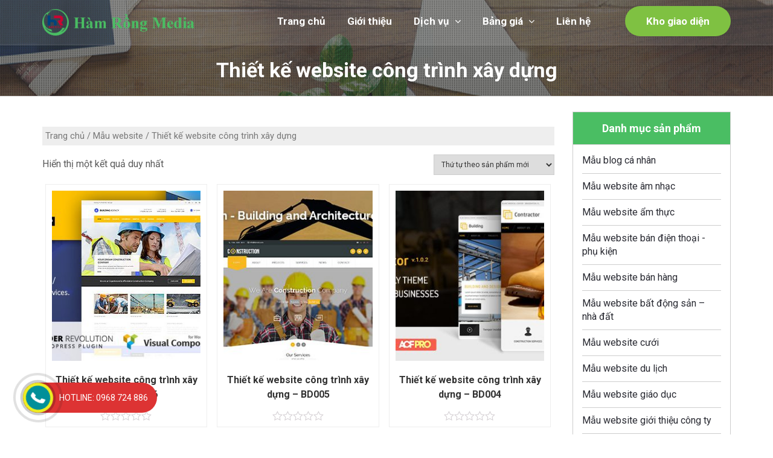

--- FILE ---
content_type: text/html; charset=UTF-8
request_url: https://hamrongmedia.com/danh-muc/thiet-ke-website-cong-trinh-xay-dung/
body_size: 9373
content:
<!DOCTYPE html>
<html lang="vi" prefix="og: http://ogp.me/ns#">
<head>
<meta charset="UTF-8">
<meta name="viewport" content="width=device-width, initial-scale=1">
<meta name="google-site-verification" content="gQX6Sga-DzRZuNCl-nw02uDRnccWErRSGrORSPNvlUs" />
<link rel="profile" href="http://gmpg.org/xfn/11">
<link rel="pingback" href="https://hamrongmedia.com/xmlrpc.php">
<link rel="shortcut icon" href="https://hamrongmedia.com/wp-content/uploads/2014/11/Logo2.png" />
<script src="https://npmcdn.com/imagesloaded@4.1/imagesloaded.pkgd.js"></script>
<title>Thiết kế website công trình xây dựng - Công ty thiết kế website giá rẻ, uy tín, chất lượng</title>

<!-- This site is optimized with the Yoast SEO plugin v4.9 - https://yoast.com/wordpress/plugins/seo/ -->
<link rel="canonical" href="https://hamrongmedia.com/danh-muc/thiet-ke-website-cong-trinh-xay-dung/" />
<meta property="og:locale" content="vi_VN" />
<meta property="og:type" content="object" />
<meta property="og:title" content="Thiết kế website công trình xây dựng - Công ty thiết kế website giá rẻ, uy tín, chất lượng" />
<meta property="og:url" content="https://hamrongmedia.com/danh-muc/thiet-ke-website-cong-trinh-xay-dung/" />
<meta property="og:site_name" content="Công ty thiết kế website giá rẻ, uy tín, chất lượng" />
<!-- / Yoast SEO plugin. -->

<link rel='dns-prefetch' href='//s.w.org' />
<link rel="alternate" type="application/rss+xml" title="Dòng thông tin Công ty thiết kế website giá rẻ, uy tín, chất lượng &raquo;" href="https://hamrongmedia.com/feed/" />
<link rel="alternate" type="application/rss+xml" title="Dòng phản hồi Công ty thiết kế website giá rẻ, uy tín, chất lượng &raquo;" href="https://hamrongmedia.com/comments/feed/" />
<link rel="alternate" type="application/rss+xml" title="Nguồn cấp Công ty thiết kế website giá rẻ, uy tín, chất lượng &raquo; Thiết kế website công trình xây dựng Category" href="https://hamrongmedia.com/danh-muc/thiet-ke-website-cong-trinh-xay-dung/feed/" />
		<script type="text/javascript">
			window._wpemojiSettings = {"baseUrl":"https:\/\/s.w.org\/images\/core\/emoji\/2.3\/72x72\/","ext":".png","svgUrl":"https:\/\/s.w.org\/images\/core\/emoji\/2.3\/svg\/","svgExt":".svg","source":{"concatemoji":"https:\/\/hamrongmedia.com\/wp-includes\/js\/wp-emoji-release.min.js?ver=4.8.25"}};
			!function(t,a,e){var r,i,n,o=a.createElement("canvas"),l=o.getContext&&o.getContext("2d");function c(t){var e=a.createElement("script");e.src=t,e.defer=e.type="text/javascript",a.getElementsByTagName("head")[0].appendChild(e)}for(n=Array("flag","emoji4"),e.supports={everything:!0,everythingExceptFlag:!0},i=0;i<n.length;i++)e.supports[n[i]]=function(t){var e,a=String.fromCharCode;if(!l||!l.fillText)return!1;switch(l.clearRect(0,0,o.width,o.height),l.textBaseline="top",l.font="600 32px Arial",t){case"flag":return(l.fillText(a(55356,56826,55356,56819),0,0),e=o.toDataURL(),l.clearRect(0,0,o.width,o.height),l.fillText(a(55356,56826,8203,55356,56819),0,0),e===o.toDataURL())?!1:(l.clearRect(0,0,o.width,o.height),l.fillText(a(55356,57332,56128,56423,56128,56418,56128,56421,56128,56430,56128,56423,56128,56447),0,0),e=o.toDataURL(),l.clearRect(0,0,o.width,o.height),l.fillText(a(55356,57332,8203,56128,56423,8203,56128,56418,8203,56128,56421,8203,56128,56430,8203,56128,56423,8203,56128,56447),0,0),e!==o.toDataURL());case"emoji4":return l.fillText(a(55358,56794,8205,9794,65039),0,0),e=o.toDataURL(),l.clearRect(0,0,o.width,o.height),l.fillText(a(55358,56794,8203,9794,65039),0,0),e!==o.toDataURL()}return!1}(n[i]),e.supports.everything=e.supports.everything&&e.supports[n[i]],"flag"!==n[i]&&(e.supports.everythingExceptFlag=e.supports.everythingExceptFlag&&e.supports[n[i]]);e.supports.everythingExceptFlag=e.supports.everythingExceptFlag&&!e.supports.flag,e.DOMReady=!1,e.readyCallback=function(){e.DOMReady=!0},e.supports.everything||(r=function(){e.readyCallback()},a.addEventListener?(a.addEventListener("DOMContentLoaded",r,!1),t.addEventListener("load",r,!1)):(t.attachEvent("onload",r),a.attachEvent("onreadystatechange",function(){"complete"===a.readyState&&e.readyCallback()})),(r=e.source||{}).concatemoji?c(r.concatemoji):r.wpemoji&&r.twemoji&&(c(r.twemoji),c(r.wpemoji)))}(window,document,window._wpemojiSettings);
		</script>
		<style type="text/css">
img.wp-smiley,
img.emoji {
	display: inline !important;
	border: none !important;
	box-shadow: none !important;
	height: 1em !important;
	width: 1em !important;
	margin: 0 .07em !important;
	vertical-align: -0.1em !important;
	background: none !important;
	padding: 0 !important;
}
</style>
<link rel='stylesheet' id='crayon-css'  href='https://hamrongmedia.com/wp-content/plugins/crayon-syntax-highlighter/css/min/crayon.min.css?ver=_2.7.2_beta' type='text/css' media='all' />
<link rel='stylesheet' id='woocommerce-layout-css'  href='//hamrongmedia.com/wp-content/plugins/woocommerce/assets/css/woocommerce-layout.css?ver=3.0.9' type='text/css' media='all' />
<link rel='stylesheet' id='woocommerce-smallscreen-css'  href='//hamrongmedia.com/wp-content/plugins/woocommerce/assets/css/woocommerce-smallscreen.css?ver=3.0.9' type='text/css' media='only screen and (max-width: 768px)' />
<link rel='stylesheet' id='woocommerce-general-css'  href='//hamrongmedia.com/wp-content/plugins/woocommerce/assets/css/woocommerce.css?ver=3.0.9' type='text/css' media='all' />
<link rel='stylesheet' id='bootstrap-css'  href='https://hamrongmedia.com/wp-content/themes/hrm/css/bootstrap.min.css?ver=4.8.25' type='text/css' media='all' />
<link rel='stylesheet' id='fontawesome-css'  href='https://hamrongmedia.com/wp-content/themes/hrm/css/font-awesome.min.css?ver=4.8.25' type='text/css' media='all' />
<link rel='stylesheet' id='owlcarousel-css'  href='https://hamrongmedia.com/wp-content/themes/hrm/css/owl-slider/owl.carousel.css?ver=4.8.25' type='text/css' media='all' />
<link rel='stylesheet' id='hrm-style-css'  href='https://hamrongmedia.com/wp-content/themes/hrm/style.css?ver=4.8.25' type='text/css' media='all' />
<script type='text/javascript' src='https://hamrongmedia.com/wp-includes/js/jquery/jquery.js?ver=1.12.4'></script>
<script type='text/javascript' src='https://hamrongmedia.com/wp-includes/js/jquery/jquery-migrate.min.js?ver=1.4.1'></script>
<script type='text/javascript'>
/* <![CDATA[ */
var CrayonSyntaxSettings = {"version":"_2.7.2_beta","is_admin":"0","ajaxurl":"https:\/\/hamrongmedia.com\/wp-admin\/admin-ajax.php","prefix":"crayon-","setting":"crayon-setting","selected":"crayon-setting-selected","changed":"crayon-setting-changed","special":"crayon-setting-special","orig_value":"data-orig-value","debug":""};
var CrayonSyntaxStrings = {"copy":"Press %s to Copy, %s to Paste","minimize":"Click To Expand Code"};
/* ]]> */
</script>
<script type='text/javascript' src='https://hamrongmedia.com/wp-content/plugins/crayon-syntax-highlighter/js/min/crayon.min.js?ver=_2.7.2_beta'></script>
<link rel='https://api.w.org/' href='https://hamrongmedia.com/wp-json/' />
<link rel="EditURI" type="application/rsd+xml" title="RSD" href="https://hamrongmedia.com/xmlrpc.php?rsd" />
<link rel="wlwmanifest" type="application/wlwmanifest+xml" href="https://hamrongmedia.com/wp-includes/wlwmanifest.xml" /> 
<meta name="generator" content="WordPress 4.8.25" />
<meta name="generator" content="WooCommerce 3.0.9" />
<!-- Global site tag (gtag.js) - Google Analytics -->
<script async src="https://www.googletagmanager.com/gtag/js?id=UA-131400573-1"></script>
<script>
  window.dataLayer = window.dataLayer || [];
  function gtag(){dataLayer.push(arguments);}
  gtag('js', new Date());

  gtag('config', 'UA-131400573-1');
</script>	<noscript><style>.woocommerce-product-gallery{ opacity: 1 !important; }</style></noscript>
	</head>
<body class="archive tax-product_cat term-thiet-ke-website-cong-trinh-xay-dung term-654 woocommerce woocommerce-page group-blog hfeed elementor-default">
	<div class="menu-responsive hidden-lg">
	  <div class="menu-close">
	    <i class="fa fa-bars"></i>
	    <span>Menu</span>
	    <i class="fa fa-times"></i>
	  </div>
		<div class="menu-main-menu-container"><ul id="menu-main-menu" class="menu"><li id="menu-item-13" class="menu-item menu-item-type-custom menu-item-object-custom menu-item-home menu-item-13"><a href="http://hamrongmedia.com/">Trang chủ</a></li>
<li id="menu-item-9" class="menu-item menu-item-type-post_type menu-item-object-page menu-item-9"><a href="https://hamrongmedia.com/gioi-thieu/">Giới thiệu</a></li>
<li id="menu-item-14" class="menu-item menu-item-type-custom menu-item-object-custom menu-item-has-children menu-item-14"><a href="#">Dịch vụ</a>
<ul  class="sub-menu">
	<li id="menu-item-12" class="menu-item menu-item-type-taxonomy menu-item-object-category menu-item-12"><a href="https://hamrongmedia.com/thiet-ke-website/">Thiết kế website</a></li>
	<li id="menu-item-11" class="menu-item menu-item-type-taxonomy menu-item-object-category menu-item-11"><a href="https://hamrongmedia.com/dich-vu-seo/">Dịch vụ SEO</a></li>
	<li id="menu-item-385" class="menu-item menu-item-type-taxonomy menu-item-object-category menu-item-385"><a href="https://hamrongmedia.com/dich-vu-quan-tri-website/">Dịch vụ quản trị website</a></li>
</ul>
</li>
<li id="menu-item-934" class="menu-item menu-item-type-post_type menu-item-object-page menu-item-has-children menu-item-934"><a href="https://hamrongmedia.com/bang-gia/">Bảng giá</a>
<ul  class="sub-menu">
	<li id="menu-item-310" class="menu-item menu-item-type-post_type menu-item-object-page menu-item-310"><a href="https://hamrongmedia.com/bang-gia/bang-gia-chi-tiet-goi-thiet-ke-website-ban-hang/">Bảng giá chi tiết gói thiết kế website bán hàng</a></li>
	<li id="menu-item-311" class="menu-item menu-item-type-post_type menu-item-object-page menu-item-311"><a href="https://hamrongmedia.com/bang-gia/bang-gia-chi-tiet-goi-thiet-ke-website-gioi-thieu-cong-ty/">Bảng giá chi tiết gói thiết kế website giới thiệu công ty</a></li>
	<li id="menu-item-312" class="menu-item menu-item-type-post_type menu-item-object-page menu-item-312"><a href="https://hamrongmedia.com/bang-gia/bang-gia-chi-tiet-thiet-ke-website-du-lich/">Bảng giá chi tiết thiết kế website du lịch</a></li>
	<li id="menu-item-313" class="menu-item menu-item-type-post_type menu-item-object-page menu-item-313"><a href="https://hamrongmedia.com/bang-gia/thiet-ke-webiste-bat-dong-san-nha-dat/">Bảng giá gói thiết kế website bất động sản – nhà đất</a></li>
	<li id="menu-item-314" class="menu-item menu-item-type-post_type menu-item-object-page menu-item-314"><a href="https://hamrongmedia.com/bang-gia/bang-gia-goi-thiet-ke-website-tin-tuc/">Bảng giá gói thiết kế website tin tức</a></li>
	<li id="menu-item-437" class="menu-item menu-item-type-post_type menu-item-object-page menu-item-437"><a href="https://hamrongmedia.com/bang-gia/bang-gia-thiet-ke-website-quang-cao-rao-vat-truc-tuyen/">Bảng giá thiết kế website quảng cáo rao vặt trực tuyến</a></li>
	<li id="menu-item-364" class="menu-item menu-item-type-post_type menu-item-object-page menu-item-364"><a title="Sale" href="https://hamrongmedia.com/tuan-le-vang-thiet-ke-website-tai-ham-rong-media/">Khuyến Mãi</a></li>
</ul>
</li>
<li id="menu-item-8" class="menu-item menu-item-type-post_type menu-item-object-page menu-item-8"><a href="https://hamrongmedia.com/lien-he-dich-vu-thiet-ke-website/">Liên hệ</a></li>
<li id="menu-item-3994" class="menu-item menu-item-type-custom menu-item-object-custom menu-item-3994"><a href="#"><a class="btn-kgd custom-menu" href="/portfolio">Kho giao diện</a></a></li>
</ul></div>	</div>
<div id="page" class="site">
			<header id="masthead" class="site-header" role="banner">
			<div class="menu-icon hidden-lg hidden-md">
			  <div class="menu-open">
			    <div class="pull-right">
			      <div class="icon-click">
			        <i class="fa fa-bars"></i>
			      </div>
			    </div>
			  </div>
			</div>
			<div class="site-branding container">
				<div class="row">
					<div class="logo col-sm-3">
						<a href="https://hamrongmedia.com/" rel="home">      <img class="img-responsive" src="https://hamrongmedia.com/wp-content/uploads/2017/06/logo-1.png " style="">
      <h2 style="display: none;">Công ty thiết kế website giá rẻ, uy tín, chất lượng</h2>
    </a>					</div><!-- div.logo -->
					<div class="col-md-9">
						<div class="navbar-header pull-right visible-lg visible-md">
							<nav id="site-navigation" class="site-navigation">
								<div class="menu-main-menu-container"><ul id="navigation" class="menu"><li class="menu-item menu-item-type-custom menu-item-object-custom menu-item-home menu-item-13"><a href="http://hamrongmedia.com/">Trang chủ</a></li>
<li class="menu-item menu-item-type-post_type menu-item-object-page menu-item-9"><a href="https://hamrongmedia.com/gioi-thieu/">Giới thiệu</a></li>
<li class="menu-item menu-item-type-custom menu-item-object-custom menu-item-has-children menu-item-14"><a href="#">Dịch vụ</a>
<ul  class="sub-menu">
	<li class="menu-item menu-item-type-taxonomy menu-item-object-category menu-item-12"><a href="https://hamrongmedia.com/thiet-ke-website/">Thiết kế website</a></li>
	<li class="menu-item menu-item-type-taxonomy menu-item-object-category menu-item-11"><a href="https://hamrongmedia.com/dich-vu-seo/">Dịch vụ SEO</a></li>
	<li class="menu-item menu-item-type-taxonomy menu-item-object-category menu-item-385"><a href="https://hamrongmedia.com/dich-vu-quan-tri-website/">Dịch vụ quản trị website</a></li>
</ul>
</li>
<li class="menu-item menu-item-type-post_type menu-item-object-page menu-item-has-children menu-item-934"><a href="https://hamrongmedia.com/bang-gia/">Bảng giá</a>
<ul  class="sub-menu">
	<li class="menu-item menu-item-type-post_type menu-item-object-page menu-item-310"><a href="https://hamrongmedia.com/bang-gia/bang-gia-chi-tiet-goi-thiet-ke-website-ban-hang/">Bảng giá chi tiết gói thiết kế website bán hàng</a></li>
	<li class="menu-item menu-item-type-post_type menu-item-object-page menu-item-311"><a href="https://hamrongmedia.com/bang-gia/bang-gia-chi-tiet-goi-thiet-ke-website-gioi-thieu-cong-ty/">Bảng giá chi tiết gói thiết kế website giới thiệu công ty</a></li>
	<li class="menu-item menu-item-type-post_type menu-item-object-page menu-item-312"><a href="https://hamrongmedia.com/bang-gia/bang-gia-chi-tiet-thiet-ke-website-du-lich/">Bảng giá chi tiết thiết kế website du lịch</a></li>
	<li class="menu-item menu-item-type-post_type menu-item-object-page menu-item-313"><a href="https://hamrongmedia.com/bang-gia/thiet-ke-webiste-bat-dong-san-nha-dat/">Bảng giá gói thiết kế website bất động sản – nhà đất</a></li>
	<li class="menu-item menu-item-type-post_type menu-item-object-page menu-item-314"><a href="https://hamrongmedia.com/bang-gia/bang-gia-goi-thiet-ke-website-tin-tuc/">Bảng giá gói thiết kế website tin tức</a></li>
	<li class="menu-item menu-item-type-post_type menu-item-object-page menu-item-437"><a href="https://hamrongmedia.com/bang-gia/bang-gia-thiet-ke-website-quang-cao-rao-vat-truc-tuyen/">Bảng giá thiết kế website quảng cáo rao vặt trực tuyến</a></li>
	<li class="menu-item menu-item-type-post_type menu-item-object-page menu-item-364"><a title="Sale" href="https://hamrongmedia.com/tuan-le-vang-thiet-ke-website-tai-ham-rong-media/">Khuyến Mãi</a></li>
</ul>
</li>
<li class="menu-item menu-item-type-post_type menu-item-object-page menu-item-8"><a href="https://hamrongmedia.com/lien-he-dich-vu-thiet-ke-website/">Liên hệ</a></li>
<li class="menu-item menu-item-type-custom menu-item-object-custom menu-item-3994"><a href="#"><a class="btn-kgd custom-menu" href="/portfolio">Kho giao diện</a></a></li>
</ul></div>							</nav>
						</div>
					</div>
				</div>
			</div><!-- .site-branding -->
		</header><!-- #masthead -->
				<div class="banner-web" style="background: url('https://hamrongmedia.com/wp-content/uploads/2017/07/main-banner.jpg') repeat center center;">
			<div class="container page-title-wrapper">
				<header class="page-header"><h1 class="title single-title entry-title">Thiết kế website công trình xây dựng</h1><div class="taxonomy-description"></div></header>			</div>
		</div>
			<div id="content" class="site-content sidebar-right">

<div class="container">
	<div class="row">
		<div id="primary" class="content-area col-md-9">
			<div id="container"><div id="content" role="main"><nav class="woocommerce-breadcrumb"><a href="https://hamrongmedia.com">Trang chủ</a>&nbsp;&#47;&nbsp;<a href="https://hamrongmedia.com/mau-website/">Mẫu website</a>&nbsp;&#47;&nbsp;Thiết kế website công trình xây dựng</nav>
				
				
									
					
						<p class="woocommerce-result-count">
	Hiển thị một kết quả duy nhất</p>
<form class="woocommerce-ordering" method="get">
	<select name="orderby" class="orderby">
					<option value="popularity" >Thứ tự theo mức độ phổ biến</option>
					<option value="rating" >Thứ tự theo điểm đánh giá</option>
					<option value="date"  selected='selected'>Thứ tự theo sản phẩm mới</option>
					<option value="price" >Thứ tự theo giá: thấp đến cao</option>
					<option value="price-desc" >Thứ tự theo giá: cao xuống thấp</option>
			</select>
	</form>
						<div class="row-product">
							<ul class="products">

							
							
								<li class="box-product">
	<div class="item-product">
		<div class="product-hover">
			<div class="product-image flip-wrapper">			<img width="262" height="300" src="https://hamrongmedia.com/wp-content/uploads/2015/05/xd6-262x300.jpg" class="attachment-shop_catalog size-shop_catalog wp-post-image" alt="xd6" title="xd6" />
		</div>
		<div class="box-hover">
			</a><a rel="nofollow" href="https://hamrongmedia.com/mau-website/thiet-ke-website-cong-trinh-xay-dung-bd006/" data-quantity="1" data-product_id="2585" data-product_sku="BD006" class="button product_type_simple ajax_add_to_cart">Đọc tiếp</a>			<a href="https://hamrongmedia.com/mau-website/thiet-ke-website-cong-trinh-xay-dung-bd006/" title="Thiết kế website công trình xây dựng &#8211; BD006" class="button view_item">Xem sản phẩm</a>
		</div>
	</div>
	<h3><a href="https://hamrongmedia.com/mau-website/thiet-ke-website-cong-trinh-xay-dung-bd006/" title="Thiết kế website công trình xây dựng &#8211; BD006">Thiết kế website công trình xây dựng &#8211; BD006</a></h3>
	<div class="star-rating" title="No ratings yet"></div>

</div>
</li>
							
								<li class="box-product">
	<div class="item-product">
		<div class="product-hover">
			<div class="product-image flip-wrapper">			<img width="262" height="300" src="https://hamrongmedia.com/wp-content/uploads/2015/05/00_preview-262x300.jpg" class="attachment-shop_catalog size-shop_catalog wp-post-image" alt="00_preview" title="00_preview" />
		</div>
		<div class="box-hover">
			</a><a rel="nofollow" href="https://hamrongmedia.com/mau-website/thiet-ke-website-cong-trinh-xay-dung-bd005/" data-quantity="1" data-product_id="2583" data-product_sku="BD005" class="button product_type_simple ajax_add_to_cart">Đọc tiếp</a>			<a href="https://hamrongmedia.com/mau-website/thiet-ke-website-cong-trinh-xay-dung-bd005/" title="Thiết kế website công trình xây dựng &#8211; BD005" class="button view_item">Xem sản phẩm</a>
		</div>
	</div>
	<h3><a href="https://hamrongmedia.com/mau-website/thiet-ke-website-cong-trinh-xay-dung-bd005/" title="Thiết kế website công trình xây dựng &#8211; BD005">Thiết kế website công trình xây dựng &#8211; BD005</a></h3>
	<div class="star-rating" title="No ratings yet"></div>

</div>
</li>
							
								<li class="box-product">
	<div class="item-product">
		<div class="product-hover">
			<div class="product-image flip-wrapper">			<img width="262" height="300" src="https://hamrongmedia.com/wp-content/uploads/2015/05/preview_contractor-262x300.jpg" class="attachment-shop_catalog size-shop_catalog wp-post-image" alt="preview_contractor" title="preview_contractor" />
		</div>
		<div class="box-hover">
			</a><a rel="nofollow" href="https://hamrongmedia.com/mau-website/thiet-ke-website-cong-trinh-xay-dung-bd004/" data-quantity="1" data-product_id="2581" data-product_sku="BD004" class="button product_type_simple ajax_add_to_cart">Đọc tiếp</a>			<a href="https://hamrongmedia.com/mau-website/thiet-ke-website-cong-trinh-xay-dung-bd004/" title="Thiết kế website công trình xây dựng &#8211; BD004" class="button view_item">Xem sản phẩm</a>
		</div>
	</div>
	<h3><a href="https://hamrongmedia.com/mau-website/thiet-ke-website-cong-trinh-xay-dung-bd004/" title="Thiết kế website công trình xây dựng &#8211; BD004">Thiết kế website công trình xây dựng &#8211; BD004</a></h3>
	<div class="star-rating" title="No ratings yet"></div>

</div>
</li>
							
								<li class="box-product">
	<div class="item-product">
		<div class="product-hover">
			<div class="product-image flip-wrapper">			<img width="262" height="300" src="https://hamrongmedia.com/wp-content/uploads/2015/05/xd2-262x300.jpg" class="attachment-shop_catalog size-shop_catalog wp-post-image" alt="xd2" title="xd2" />
		</div>
		<div class="box-hover">
			</a><a rel="nofollow" href="https://hamrongmedia.com/mau-website/thiet-ke-website-cong-trinh-xay-dung-bd003/" data-quantity="1" data-product_id="2577" data-product_sku="BD003" class="button product_type_simple ajax_add_to_cart">Đọc tiếp</a>			<a href="https://hamrongmedia.com/mau-website/thiet-ke-website-cong-trinh-xay-dung-bd003/" title="Thiết kế website công trình xây dựng &#8211; BD003" class="button view_item">Xem sản phẩm</a>
		</div>
	</div>
	<h3><a href="https://hamrongmedia.com/mau-website/thiet-ke-website-cong-trinh-xay-dung-bd003/" title="Thiết kế website công trình xây dựng &#8211; BD003">Thiết kế website công trình xây dựng &#8211; BD003</a></h3>
	<div class="star-rating" title="No ratings yet"></div>

</div>
</li>
							
								<li class="box-product">
	<div class="item-product">
		<div class="product-hover">
			<div class="product-image flip-wrapper">			<img width="262" height="300" src="https://hamrongmedia.com/wp-content/uploads/2015/05/xd1-262x300.jpg" class="attachment-shop_catalog size-shop_catalog wp-post-image" alt="xd1" title="xd1" />
		</div>
		<div class="box-hover">
			</a><a rel="nofollow" href="https://hamrongmedia.com/mau-website/thiet-ke-website-cong-trinh-xay-dung-bd002/" data-quantity="1" data-product_id="2574" data-product_sku="BD002" class="button product_type_simple ajax_add_to_cart">Đọc tiếp</a>			<a href="https://hamrongmedia.com/mau-website/thiet-ke-website-cong-trinh-xay-dung-bd002/" title="Thiết kế website công trình xây dựng &#8211; BD002" class="button view_item">Xem sản phẩm</a>
		</div>
	</div>
	<h3><a href="https://hamrongmedia.com/mau-website/thiet-ke-website-cong-trinh-xay-dung-bd002/" title="Thiết kế website công trình xây dựng &#8211; BD002">Thiết kế website công trình xây dựng &#8211; BD002</a></h3>
	<div class="star-rating" title="No ratings yet"></div>

</div>
</li>
							
								<li class="box-product">
	<div class="item-product">
		<div class="product-hover">
			<div class="product-image flip-wrapper">			<img width="262" height="300" src="https://hamrongmedia.com/wp-content/uploads/2015/05/01_preview1-262x300.png" class="attachment-shop_catalog size-shop_catalog wp-post-image" alt="01_preview1" title="01_preview1" />
		</div>
		<div class="box-hover">
			</a><a rel="nofollow" href="https://hamrongmedia.com/mau-website/thiet-ke-website-cong-trinh-xay-dung-bd001/" data-quantity="1" data-product_id="2572" data-product_sku="BD001" class="button product_type_simple ajax_add_to_cart">Đọc tiếp</a>			<a href="https://hamrongmedia.com/mau-website/thiet-ke-website-cong-trinh-xay-dung-bd001/" title="Thiết kế website công trình xây dựng &#8211; BD001" class="button view_item">Xem sản phẩm</a>
		</div>
	</div>
	<h3><a href="https://hamrongmedia.com/mau-website/thiet-ke-website-cong-trinh-xay-dung-bd001/" title="Thiết kế website công trình xây dựng &#8211; BD001">Thiết kế website công trình xây dựng &#8211; BD001</a></h3>
	<div class="star-rating" title="No ratings yet"></div>

</div>
</li>
							
							</ul>
						</div>
						

					
					</div></div>			</div>
			
<aside id="secondary" class="widget-area col-md-3" role="complementary">
	<div id="woocommerce_product_categories-2" class="widget woocommerce widget_product_categories"><div class="widget-top"><h3 class="widget-title">Danh mục sản phẩm</h3></div><ul class="product-categories"><li class="cat-item cat-item-164"><a href="https://hamrongmedia.com/danh-muc/mau-blog-ca-nhan/">Mẫu blog cá nhân</a></li>
<li class="cat-item cat-item-484"><a href="https://hamrongmedia.com/danh-muc/mau-website-am-nhac/">Mẫu website âm nhạc</a></li>
<li class="cat-item cat-item-483"><a href="https://hamrongmedia.com/danh-muc/mau-website-am-thuc/">Mẫu website ẩm thực</a></li>
<li class="cat-item cat-item-811"><a href="https://hamrongmedia.com/danh-muc/mau-website-ban-dien-thoai-phu-kien/">Mẫu website bán điện thoại - phụ kiện</a></li>
<li class="cat-item cat-item-127"><a href="https://hamrongmedia.com/danh-muc/mau-website-ban-hang/">Mẫu website bán hàng</a></li>
<li class="cat-item cat-item-130"><a href="https://hamrongmedia.com/danh-muc/mau-website-bat-dong-san-nha-dat/">Mẫu website bất động sản – nhà đất</a></li>
<li class="cat-item cat-item-470"><a href="https://hamrongmedia.com/danh-muc/mau-website-cuoi/">Mẫu website cưới</a></li>
<li class="cat-item cat-item-131"><a href="https://hamrongmedia.com/danh-muc/mau-website-du-lich/">Mẫu website du lịch</a></li>
<li class="cat-item cat-item-140"><a href="https://hamrongmedia.com/danh-muc/mau-website-giao-duc/">Mẫu website giáo dục</a></li>
<li class="cat-item cat-item-132"><a href="https://hamrongmedia.com/danh-muc/mau-website-gioi-thieu-cong-ty/">Mẫu website giới thiệu công ty</a></li>
<li class="cat-item cat-item-186"><a href="https://hamrongmedia.com/danh-muc/mau-website-gioi-thieu-san-pham/">Mẫu website giới thiệu sản phẩm</a></li>
<li class="cat-item cat-item-563"><a href="https://hamrongmedia.com/danh-muc/mau-website-khach-san/">Mẫu website khách sạn</a></li>
<li class="cat-item cat-item-593"><a href="https://hamrongmedia.com/danh-muc/mau-website-noi-that/">Mẫu website nội thất</a></li>
<li class="cat-item cat-item-594"><a href="https://hamrongmedia.com/danh-muc/mau-website-o-to/">Mẫu website ô tô</a></li>
<li class="cat-item cat-item-129"><a href="https://hamrongmedia.com/danh-muc/mau-website-quang-cao-rao-vat-truc-tuyen/">Mẫu website quảng cáo rao vặt trực tuyến</a></li>
<li class="cat-item cat-item-155"><a href="https://hamrongmedia.com/danh-muc/mau-website-tap-chi/">Mẫu website tạp chí</a></li>
<li class="cat-item cat-item-128"><a href="https://hamrongmedia.com/danh-muc/mau-website-tin-tuc/">Mẫu website tin tức</a></li>
<li class="cat-item cat-item-554"><a href="https://hamrongmedia.com/danh-muc/mau-website-tre-em/">Mẫu website trẻ em</a></li>
<li class="cat-item cat-item-684"><a href="https://hamrongmedia.com/danh-muc/thiet-ke-website-anh-vien-ao-cuoi/">Thiết kế website ảnh viện áo cưới</a></li>
<li class="cat-item cat-item-659"><a href="https://hamrongmedia.com/danh-muc/thiet-ke-website-ban-duoc-pham/">Thiết kế website bán dược phẩm</a></li>
<li class="cat-item cat-item-694"><a href="https://hamrongmedia.com/danh-muc/thiet-ke-website-ban-do-cho-tre/">Thiết kế website bán đồ cho trẻ</a></li>
<li class="cat-item cat-item-656"><a href="https://hamrongmedia.com/danh-muc/thiet-ke-website-ban-my-pham/">Thiết kế website bán mỹ phẩm</a></li>
<li class="cat-item cat-item-627"><a href="https://hamrongmedia.com/danh-muc/thiet-ke-website-ban-ruou/">Thiết kế website bán rượu</a></li>
<li class="cat-item cat-item-660"><a href="https://hamrongmedia.com/danh-muc/thiet-ke-website-ban-thu-cung/">Thiết kế website bán thú cưng</a></li>
<li class="cat-item cat-item-654 current-cat"><a href="https://hamrongmedia.com/danh-muc/thiet-ke-website-cong-trinh-xay-dung/">Thiết kế website công trình xây dựng</a></li>
<li class="cat-item cat-item-646"><a href="https://hamrongmedia.com/danh-muc/thiet-ke-website-cong-ty-luat/">Thiết kế website công ty luật</a></li>
<li class="cat-item cat-item-647"><a href="https://hamrongmedia.com/danh-muc/thiet-ke-website-dien-dan/">Thiết kế website diễn đàn</a></li>
<li class="cat-item cat-item-693"><a href="https://hamrongmedia.com/danh-muc/thiet-ke-website-linh-vuc-co-khi/">Thiết kế website lĩnh vực cơ khí</a></li>
<li class="cat-item cat-item-645"><a href="https://hamrongmedia.com/danh-muc/thiet-ke-website-may-tinh/">Thiết kế website máy tính</a></li>
<li class="cat-item cat-item-637"><a href="https://hamrongmedia.com/danh-muc/thiet-ke-website-nha-hang/">Thiết kế website nhà hàng</a></li>
<li class="cat-item cat-item-652"><a href="https://hamrongmedia.com/danh-muc/thiet-ke-website-phong-kham-nha-khoa/">Thiết kế website phòng khám nha khoa</a></li>
<li class="cat-item cat-item-629"><a href="https://hamrongmedia.com/danh-muc/thiet-ke-website-sach/">Thiết kế website sách</a></li>
<li class="cat-item cat-item-657"><a href="https://hamrongmedia.com/danh-muc/thiet-ke-website-spa/">Thiết kế website Spa</a></li>
<li class="cat-item cat-item-626"><a href="https://hamrongmedia.com/danh-muc/thiet-ke-website-the-thao/">Thiết kế website thể thao</a></li>
<li class="cat-item cat-item-636"><a href="https://hamrongmedia.com/danh-muc/thiet-ke-website-xe-dap/">Thiết kế website xe đạp</a></li>
<li class="cat-item cat-item-596"><a href="https://hamrongmedia.com/danh-muc/website-y-te-va-suc-khoe/">Website y tế và sức khỏe</a></li>
</ul></div><div id="woocommerce_top_rated_products-2" class="widget woocommerce widget_top_rated_products"><div class="widget-top"><h3 class="widget-title">Mẫu website tiêu biểu</h3></div><ul class="product_list_widget">
<li>
	<a href="https://hamrongmedia.com/mau-website/tap-chi-online-m006/">
		<img width="110" height="110" src="//hamrongmedia.com/wp-content/uploads/2014/12/2014-12-06_085034-110x110.jpg" class="attachment-shop_thumbnail size-shop_thumbnail wp-post-image" alt="Tạp chí online" srcset="//hamrongmedia.com/wp-content/uploads/2014/12/2014-12-06_085034-110x110.jpg 110w, //hamrongmedia.com/wp-content/uploads/2014/12/2014-12-06_085034-150x150.jpg 150w, //hamrongmedia.com/wp-content/uploads/2014/12/2014-12-06_085034-80x80.jpg 80w" sizes="(max-width: 110px) 100vw, 110px" />		<span class="product-title">Tạp chí online - M006</span>
	</a>
					</li>

<li>
	<a href="https://hamrongmedia.com/mau-website/website-rao-vat-quang-cao-a001/">
		<img width="110" height="110" src="//hamrongmedia.com/wp-content/uploads/2014/12/classicraft-110x110.jpg" class="attachment-shop_thumbnail size-shop_thumbnail wp-post-image" alt="Theme rao vặt WordPress, website rao vặt" srcset="//hamrongmedia.com/wp-content/uploads/2014/12/classicraft-110x110.jpg 110w, //hamrongmedia.com/wp-content/uploads/2014/12/classicraft-150x150.jpg 150w, //hamrongmedia.com/wp-content/uploads/2014/12/classicraft-80x80.jpg 80w" sizes="(max-width: 110px) 100vw, 110px" />		<span class="product-title">Website rao vặt - Quảng cáo - A001</span>
	</a>
					</li>

<li>
	<a href="https://hamrongmedia.com/mau-website/shop-ban-hang-s029/">
		<img width="110" height="110" src="//hamrongmedia.com/wp-content/uploads/2015/01/adrenalin-110x110.jpg" class="attachment-shop_thumbnail size-shop_thumbnail wp-post-image" alt="" srcset="//hamrongmedia.com/wp-content/uploads/2015/01/adrenalin-110x110.jpg 110w, //hamrongmedia.com/wp-content/uploads/2015/01/adrenalin-150x150.jpg 150w, //hamrongmedia.com/wp-content/uploads/2015/01/adrenalin-80x80.jpg 80w" sizes="(max-width: 110px) 100vw, 110px" />		<span class="product-title">Shop bán hàng - S029</span>
	</a>
					</li>

<li>
	<a href="https://hamrongmedia.com/mau-website/mau-website-cuoi-w005/">
		<img width="110" height="110" src="//hamrongmedia.com/wp-content/uploads/2015/02/Honeymoon-110x110.jpg" class="attachment-shop_thumbnail size-shop_thumbnail wp-post-image" alt="Honeymoon - Wedding theme WordPress, mẫu website đám cưới" srcset="//hamrongmedia.com/wp-content/uploads/2015/02/Honeymoon-110x110.jpg 110w, //hamrongmedia.com/wp-content/uploads/2015/02/Honeymoon-150x150.jpg 150w, //hamrongmedia.com/wp-content/uploads/2015/02/Honeymoon-80x80.jpg 80w" sizes="(max-width: 110px) 100vw, 110px" />		<span class="product-title">Mẫu website cưới - W005</span>
	</a>
					</li>

<li>
	<a href="https://hamrongmedia.com/mau-website/website-gioi-thieu-cong-ty-c007/">
		<img width="110" height="110" src="//hamrongmedia.com/wp-content/uploads/2015/04/mau-web-gioi-thieu-cong-ty-astra-600x1959-110x110.png" class="attachment-shop_thumbnail size-shop_thumbnail wp-post-image" alt="" srcset="//hamrongmedia.com/wp-content/uploads/2015/04/mau-web-gioi-thieu-cong-ty-astra-600x1959-110x110.png 110w, //hamrongmedia.com/wp-content/uploads/2015/04/mau-web-gioi-thieu-cong-ty-astra-600x1959-150x150.png 150w, //hamrongmedia.com/wp-content/uploads/2015/04/mau-web-gioi-thieu-cong-ty-astra-600x1959-80x80.png 80w" sizes="(max-width: 110px) 100vw, 110px" />		<span class="product-title">Website giới thiệu công ty - C007</span>
	</a>
					</li>
</ul></div></aside><!-- #secondary -->
		</div>
	</div>

	</div><!-- #content -->

<footer id="colophon" class="site-footer" role="contentinfo">
			<div class="footer-top">
			<div class="container">
				<div class="row">
											<div id="footer-sidebar-1" class="footer-sidebar col-md-3 col-sm-6">
							<div id="text-2" class="widget widget_text"><div class="widget-top"><h3 class="widget-title">Thông tin liên hệ</h3></div>			<div class="textwidget"><div class="contact-fr">
	<div>
		Hàm Rồng Media - Cty TNHH Thương Mại Truyền Thông Hàm Rồng - Chuyên <a href="http://hamrongmedia.com/" title="Thiết kế web giá rẻ" target="_blank"><strong> Thiết kế web giá rẻ</strong></a> với mục tiêu đem lại những website chất lượng , tối ưu nhất, chuyên nghiệp nhất cho khách hàng. 
	</div>
	<div>
		<i>Trụ sở chính:</i><br>
		<ul>
			<li class="address">Địa chỉ: 11b/10/202 Đường Thanh Chương, TP Thanh Hóa </li>
			<li class="phone">0968.724.886</li>
		</ul>
	</div>
	<div>
			<li class="mail" style="color: #cfcdce;background-position:left 5px;">
				<a href="mailto: hamrongmedia@gmail.com"><i style="display:inline-block;padding-left:0;"> hamrongmedia@gmail.com</i></a>
			</li>
			<li class="skype" style="color: #cfcdce;background-position:left 5px;">
				<a href="skype:hamrongmedia?chat"><i style="display:inline-block;padding-left:0;"> hamrongmedia</i></a>
			</li>
		</ul>
	</div>
</div></div>
		</div>						</div>
											<div id="footer-sidebar-2" class="footer-sidebar col-md-3 col-sm-6">
							<div id="text-4" class="widget widget_text"><div class="widget-top"><h3 class="widget-title">Liên kết</h3></div>			<div class="textwidget"><p><a title="thuốc lào thanh hóa" href="https://thuoclaothanhhoa.info" target="_blank" rel="noopener">Thuốc Lào Thanh Hóa</a><br />
<a title="đồ chơi trẻ em" href="https://dochoisimba.com/" target="_blank" rel="noopener">Đồ Chơi trẻ em</a><br />
<a title="Mỹ phẩm chính hãng" href="https://nykabeauty.vn/" target="_blank" rel="noopener">Mỹ Phẩm Chính Hãng</a></p>
</div>
		</div><div id="text-5" class="widget widget_text">			<div class="textwidget"><div id="fb-root"></div>
<script>(function(d, s, id) {
  var js, fjs = d.getElementsByTagName(s)[0];
  if (d.getElementById(id)) return;
  js = d.createElement(s); js.id = id;
  js.src = "//connect.facebook.net/vi_VN/sdk.js#xfbml=1&version=v2.6&appId=1608475249471729";
  fjs.parentNode.insertBefore(js, fjs);
}(document, 'script', 'facebook-jssdk'));</script>
<div class="fb-page" data-href="https://www.facebook.com/wphamrongmedia" data-small-header="false" data-adapt-container-width="true" data-hide-cover="false" data-show-facepile="true"></div></div>
		</div>						</div>
											<div id="footer-sidebar-3" class="footer-sidebar col-md-3 col-sm-6">
							<div id="nav_menu-3" class="widget widget_nav_menu"><div class="widget-top"><h3 class="widget-title">Về chúng tôi</h3></div><div class="menu-footer-chinh-sach-container"><ul id="menu-footer-chinh-sach" class="menu"><li id="menu-item-3500" class="menu-item menu-item-type-post_type menu-item-object-page menu-item-3500"><a href="https://hamrongmedia.com/quy-dinh-va-hinh-thuc-thanh-toan/">Quy định và hình thức thanh toán</a></li>
<li id="menu-item-3496" class="menu-item menu-item-type-post_type menu-item-object-page menu-item-3496"><a href="https://hamrongmedia.com/chinh-sach-giao-nhan-cai-dat/">Chính sách giao nhận, cài đặt</a></li>
<li id="menu-item-3497" class="menu-item menu-item-type-post_type menu-item-object-page menu-item-3497"><a href="https://hamrongmedia.com/chinh-sach-hoan-tien/">Chính sách hoàn tiền, đổi trả dịch vụ</a></li>
<li id="menu-item-3498" class="menu-item menu-item-type-post_type menu-item-object-page menu-item-3498"><a href="https://hamrongmedia.com/chinh-sach-bao-hanh/">Chính sách bảo hành</a></li>
<li id="menu-item-3499" class="menu-item menu-item-type-post_type menu-item-object-page menu-item-3499"><a href="https://hamrongmedia.com/chinh-sach-bao-mat-thong-tin/">Chính sách bảo mật thông tin</a></li>
<li id="menu-item-7973" class="menu-item menu-item-type-post_type menu-item-object-page menu-item-7973"><a href="https://hamrongmedia.com/tiep-nhan-va-giai-quyet-khieu-nai/">Tiếp nhận và giải quyết khiếu nại</a></li>
</ul></div></div>						</div>
											<div id="footer-sidebar-4" class="footer-sidebar col-md-3 col-sm-6">
							<div id="nav_menu-2" class="widget widget_nav_menu"><div class="widget-top"><h3 class="widget-title">Mẫu Website</h3></div><div class="menu-footer-mau-website-container"><ul id="menu-footer-mau-website" class="menu"><li id="menu-item-2471" class="menu-item menu-item-type-taxonomy menu-item-object-product_cat menu-item-2471"><a href="https://hamrongmedia.com/danh-muc/mau-website-ban-hang/">Mẫu website bán hàng</a></li>
<li id="menu-item-2472" class="menu-item menu-item-type-taxonomy menu-item-object-product_cat menu-item-2472"><a href="https://hamrongmedia.com/danh-muc/mau-website-bat-dong-san-nha-dat/">Mẫu website bất động sản</a></li>
<li id="menu-item-2474" class="menu-item menu-item-type-taxonomy menu-item-object-product_cat menu-item-2474"><a href="https://hamrongmedia.com/danh-muc/mau-website-du-lich/">Mẫu website du lịch</a></li>
<li id="menu-item-2475" class="menu-item menu-item-type-taxonomy menu-item-object-product_cat menu-item-2475"><a href="https://hamrongmedia.com/danh-muc/mau-website-giao-duc/">Mẫu website giáo dục</a></li>
<li id="menu-item-2478" class="menu-item menu-item-type-taxonomy menu-item-object-product_cat menu-item-2478"><a href="https://hamrongmedia.com/danh-muc/mau-website-khach-san/">Mẫu website khách sạn</a></li>
<li id="menu-item-2479" class="menu-item menu-item-type-taxonomy menu-item-object-product_cat menu-item-2479"><a href="https://hamrongmedia.com/danh-muc/mau-website-noi-that/">Mẫu website nội thất</a></li>
<li id="menu-item-2483" class="menu-item menu-item-type-taxonomy menu-item-object-product_cat menu-item-2483"><a href="https://hamrongmedia.com/danh-muc/mau-website-tin-tuc/">Mẫu website tin tức</a></li>
<li id="menu-item-2486" class="menu-item menu-item-type-taxonomy menu-item-object-product_cat menu-item-2486"><a href="https://hamrongmedia.com/danh-muc/thiet-ke-website-nha-hang/">Thiết kế website nhà hàng</a></li>
<li id="menu-item-2490" class="menu-item menu-item-type-taxonomy menu-item-object-product_cat menu-item-2490"><a href="https://hamrongmedia.com/danh-muc/website-y-te-va-suc-khoe/">Website y tế và sức khỏe</a></li>
<li id="menu-item-2491" class="menu-item menu-item-type-custom menu-item-object-custom menu-item-2491"><a href="http://hamrongmedia.com/mau-website/">Xem thêm tại Mẫu Website</a></li>
</ul></div></div>						</div>
									</div>
			</div>
		</div><!-- footer-top -->
		<div class="footer-bottom">
		<div class="container">
			<div class="row">
				<div class="site-info col-xs-12">© 2026 HAM RONG MEDIA TRADING CO.,LTD - GPKD 2802421158 - Cấp ngày  21/09/2016 - Sở KHĐT Thanh Hóa</div>
			</div>
		</div>
	</div>
</footer><!-- #colophon -->
</div><!-- #page -->
	<div id="topcontrol" class="icon-up-open" title="Scroll To Top">
		<img class="scroll-top" src="https://hamrongmedia.com//wp-content/themes/hrm/images/totop.png">
	</div>
<!--Start of Tawk.to Script-->
<script type="text/javascript">
var Tawk_API=Tawk_API||{}, Tawk_LoadStart=new Date();
(function(){
var s1=document.createElement("script"),s0=document.getElementsByTagName("script")[0];
s1.async=true;
s1.src='https://embed.tawk.to/561644908e077c08030a9d5f/default';
s1.charset='UTF-8';
s1.setAttribute('crossorigin','*');
s0.parentNode.insertBefore(s1,s0);
})();
</script>
<!--End of Tawk.to Script-->


			<!-- Start Quick Buttons By https://muatheme.com -->
			<div class='quick-call-button'></div>
			<div class='call-now-button'>
				<div><p class='call-text'><a href='tel:0968724886' title='Hotline: 0968 724 886' > Hotline: 0968 724 886 </a></p>
					<a href='tel:0968724886' title='Hotline: 0968 724 886' >
					<div class='quick-alo-ph-circle'></div>
                    <div class='quick-alo-ph-circle-fill'></div>
                    <div class='quick-alo-ph-btn-icon quick-alo-phone-img-circle'></div>
					</a>
				</div>
			</div>
		
			<style> 
				@media screen and (max-width: 1920px) { 
				.call-now-button { display: flex !important; background: #dd3333; }  
				.quick-call-button { display: block !important; } 
				}
                @media screen and (min-width: px) { 
				.call-now-button .call-text { display: none !important; } 
				} 
				@media screen and (max-width: px) { 
				.call-now-button .call-text { display: none !important; } 
				} 
				.call-now-button { top: 88%; }
				.call-now-button { left: 3%; }
				.call-now-button { background: #dd3333; }
				.quick-alo-ph-btn-icon { background-color: #eeee22 !important; }
				.call-now-button .call-text { color: #fff; }
			</style>
			<!-- /End Quick Buttons By https://muatheme.com -->

<script type="application/ld+json">{"@context":"https:\/\/schema.org\/","@type":"BreadcrumbList","itemListElement":[{"@type":"ListItem","position":"1","item":{"name":"Trang ch\u1ee7","@id":"https:\/\/hamrongmedia.com"}},{"@type":"ListItem","position":"2","item":{"name":"M\u1eabu website","@id":"https:\/\/hamrongmedia.com\/mau-website\/"}},{"@type":"ListItem","position":"3","item":{"name":"Thi\u1ebft k\u1ebf website c\u00f4ng tr\u00ecnh x\u00e2y d\u1ef1ng"}}]}</script><link rel='stylesheet' id='lv_css-css'  href='https://hamrongmedia.com/wp-content/plugins/quick-call-button/assets/css/quick-call-button.css?ver=1.0.3' type='text/css' media='all' />
<script type='text/javascript'>
/* <![CDATA[ */
var wc_add_to_cart_params = {"ajax_url":"\/wp-admin\/admin-ajax.php","wc_ajax_url":"\/danh-muc\/thiet-ke-website-cong-trinh-xay-dung\/?wc-ajax=%%endpoint%%","i18n_view_cart":"View cart","cart_url":"https:\/\/hamrongmedia.com\/gio-hang\/","is_cart":"","cart_redirect_after_add":"no"};
/* ]]> */
</script>
<script type='text/javascript' src='//hamrongmedia.com/wp-content/plugins/woocommerce/assets/js/frontend/add-to-cart.min.js?ver=3.0.9'></script>
<script type='text/javascript' src='//hamrongmedia.com/wp-content/plugins/woocommerce/assets/js/jquery-blockui/jquery.blockUI.min.js?ver=2.70'></script>
<script type='text/javascript' src='//hamrongmedia.com/wp-content/plugins/woocommerce/assets/js/js-cookie/js.cookie.min.js?ver=2.1.4'></script>
<script type='text/javascript'>
/* <![CDATA[ */
var woocommerce_params = {"ajax_url":"\/wp-admin\/admin-ajax.php","wc_ajax_url":"\/danh-muc\/thiet-ke-website-cong-trinh-xay-dung\/?wc-ajax=%%endpoint%%"};
/* ]]> */
</script>
<script type='text/javascript' src='//hamrongmedia.com/wp-content/plugins/woocommerce/assets/js/frontend/woocommerce.min.js?ver=3.0.9'></script>
<script type='text/javascript'>
/* <![CDATA[ */
var wc_cart_fragments_params = {"ajax_url":"\/wp-admin\/admin-ajax.php","wc_ajax_url":"\/danh-muc\/thiet-ke-website-cong-trinh-xay-dung\/?wc-ajax=%%endpoint%%","fragment_name":"wc_fragments"};
/* ]]> */
</script>
<script type='text/javascript' src='//hamrongmedia.com/wp-content/plugins/woocommerce/assets/js/frontend/cart-fragments.min.js?ver=3.0.9'></script>
<script type='text/javascript' src='https://hamrongmedia.com/wp-content/themes/hrm//js/navigation.min.js?ver=20151215'></script>
<script type='text/javascript' src='https://hamrongmedia.com/wp-content/themes/hrm/js/imagesloaded.pkgd.min.js?ver=4.8.25'></script>
<script type='text/javascript' src='https://hamrongmedia.com/wp-content/themes/hrm/js/bootstrap.min.js?ver=4.8.25'></script>
<script type='text/javascript' src='https://hamrongmedia.com/wp-content/themes/hrm/js/owl.carousel.min.js?ver=4.8.25'></script>
<script type='text/javascript' src='https://hamrongmedia.com/wp-content/themes/hrm/js/lightslider.min.js?ver=4.8.25'></script>
<script type='text/javascript' src='https://hamrongmedia.com/wp-content/themes/hrm/js/jquery.fancybox.min.js?ver=4.8.25'></script>
<script type='text/javascript' src='https://hamrongmedia.com/wp-content/themes/hrm/js/hrm-custom.js?ver=4.8.25'></script>
<script type='text/javascript' src='https://hamrongmedia.com/wp-includes/js/wp-embed.min.js?ver=4.8.25'></script>
<script type='text/javascript' src='https://hamrongmedia.com/wp-content/plugins/quick-call-button/assets/js/drag-quick-call-button.js?ver=1.0.3'></script>

</body>
</html>


--- FILE ---
content_type: text/css
request_url: https://hamrongmedia.com/wp-content/themes/hrm/style.css?ver=4.8.25
body_size: 12045
content:
@import url('https://fonts.googleapis.com/css?family=Roboto:300,400,700&subset=vietnamese');
/*
Theme Name: [HRM] AO
Theme URI: http://hamrongmedia.com/
Author: Ham Rong Media
Author URI: http://hamrongmedia.com
Description: Thiet ke website chat luong - 0968.724.886
Version: 1.0.0
License: GNU General Public License v2 or later
License URI: http://hamrongmedia.com
Text Domain: hrm
*/
*{outline:0!important}
body{background-color:#fff;color:#5a5a5a;font-family:"Roboto",Arial,Helvetica,sans-serif;font-size:16px;font-weight:400}
h1,h2,h3,h4,h5,h6{color:#333;margin:0 0 15px}
h1{font-size:20px}
h2{font-size:18px}
h3{font-size:16px}
h4{font-size:15px}
h5{font-size:14px}
h6{font-size:13px}
:focus{outline:0}
a{-webkit-transition:.5s ease 0;-o-transition:.5s ease 0;transition:.5s ease 0;color:#292a32;text-decoration:none}
a:hover{text-decoration:none;color:#4abe63}
p{margin-bottom:15px}
blockquote{font-size:13px;font-style:italic;border:1px solid #eee;border-left-color:#f51227;margin-left:0;padding:20px;width:100%}
blockquote p:first-child{margin:0}
blockquote cite{display:block;margin-top:14px}
fieldset{border:0;margin:0;padding:0}
table{margin:1em 0}
table > caption + thead > tr:first-child > th,table > colgroup + thead > tr:first-child > th,table > thead:first-child > tr:first-child > th,table > caption + thead > tr:first-child > td,table > colgroup + thead > tr:first-child > td,table > thead:first-child > tr:first-child > td{border-top:1px solid #ddd}
th,td{padding:2px 5px;border:1px solid #ddd}
dd{margin-left:30px}
address{font-style:italic}
cite{font-style:italic}
pre{-webkit-border-radius:0;-moz-border-radius:0;-o-border-radius:0;border-radius:0}
ol,ul{margin:0;padding:0}
ul li,ol li{list-style-type:none;padding:0}
input,select,textarea{-webkit-transition:.5s ease 0;-o-transition:.5s ease 0;transition:.5s ease 0;border:1px solid #cdcdcd;padding:8px;width:100%;margin-bottom:10px;color:#333;font-size:12px}
input.full-width,select.full-width,textarea.full-width{width:100%}
input:focus,select:focus,textarea:focus{border-color:#f78109}
input[type="submit"]{-webkit-transition:.5s;-o-transition:.5s;transition:.5s;-webkit-border-radius:2px;-moz-border-radius:2px;-o-border-radius:2px;border-radius:2px;color:#fff;text-transform:uppercase;font-family:'Open Sans',sans-serif;width:auto;padding:7px 30px;border:none;background:#292a32}
input[type="submit"]:active{outline:0}
input[type="submit"]:hover{text-decoration:none;background:#f51227}
img{max-width:100%;height:auto}
img.aligncenter{display:block;margin:0 auto}
img.alignleft{margin-right:15px;float:left}
img.alignright{margin-left:15px;float:right}
.left{float:left}
.right{float:right}
.entry-footer .post_tags_intro{position:relative;padding-left:30px;font-size:18px;display:inline}
.entry-footer .post_tags_intro:after{content:"\f02c";font-family:FontAwesome;font-style:normal;font-weight:400;text-decoration:inherit;position:absolute;font-size:17px;color:#000;top:0;left:10px}
footer.entry-footer{margin:10px 0}
.entry-footer span.tags-links a{color:#fff;font-size:11px!important;text-transform:uppercase;padding:5px 10px;margin:0 5px 5px 0;background:#333}
.entry-footer span.tags-links a:hover{background:#f51227;color:#fff}
.hrm-pagenavi{width:100%;float:left;text-align:center;padding:30px 0 15px;margin-bottom:30px}
.hrm-pagenavi ul.page-numbers li{display:inline-block;color:#fff}
.hrm-pagenavi ul.page-numbers li a,.hrm-pagenavi ul.page-numbers li span{color:#fff;width:27px;height:29px;line-height:27px;color:#8a8885;border:1px solid #8a8885;-webkit-transition:all .2s ease;-moz-transition:all .2s ease;-o-transition:all .2s ease;transition:all .2s ease;text-align:center;padding:5px 10px}
.hrm-pagenavi ul.page-numbers li span.current{color:#000;background-color:#fff;font-weight:700}
.hrm-pagenavi ul.page-numbers li:hover a{color:#000;background-color:#fff;font-weight:700}
.widget_tag_cloud a,.widget_product_tag_cloud a{display:inline-block;zoom:1;color:#fff;font-size:11px!important;text-transform:uppercase;padding:5px 10px;margin:0 5px 5px 0;background:#333}
.widget_tag_cloud a:hover,.widget_product_tag_cloud a:hover{color:#fff;background:#ff5858}
header.page-header{margin:0;padding:0}
.hrm-breadcrums{padding-bottom:15px}
.sidebar-left .content-area{float:right}
.comment-form-author,.comment-form-email,.comment-form-url{width:32%;float:left}
.comment-form-email{margin:0 2%}
footer.comment-meta{width:100%;float:left}
footer.comment-meta .comment-author{float:left}
footer.comment-meta .comment-metadata{float:right;font-size:85%}
.comments-area{width:100%;float:left;margin-top:20px}
.comments-area span.says{display:none}
.comment-list{width:100%;float:left;padding:20px;margin-bottom:40px;margin-top:15px;background:#FFF;-webkit-box-shadow:0 0 3px #CACACA;-moz-box-shadow:0 0 3px #cacaca;box-shadow:0 0 3px #CACACA}
.comment-list .comment-body{position:relative;border-bottom:1px solid #E7E7E7}
.comment-list ol.children{margin-top:15px;margin-left:30px}
.comment-list li .comment-respond{padding-top:20px}
.comment-list li .reply{position:absolute;bottom:0;right:0;background:#E7E7E7;padding:3px 10px;font-size:11px}
.entry-content ul,.entry-content ol{margin-left:25px}
.entry-content ul li,.entry-content ol li{list-style-type:disc}
.alignnone{margin:0}
.aligncenter,div.aligncenter,.aligncenter img{display:block;margin:1em auto}
.alignright{float:right;margin:5px 0 20px 20px}
.alignleft{float:left;margin:5px 20px 20px 0}
.wp-caption{background:#fff;border:1px solid #e0e0e0;padding:5px;max-width:100%;text-align:center}
.wp-caption img{display:block;margin:0 auto;height:auto;max-height:100%}
.wp-caption-text{font-size:11px;margin:0;padding:5px 0 0}
.gallery-caption{display:block}
.img-404 img{display:block;margin:0 auto}
.support-home{padding:25px 0 10px;background:#fafafa;border-bottom:solid 1px #ececec}
.text-center{text-align:center}
.section-header{margin-bottom:40px}
.section-header .section-title{margin-top:0;margin-bottom:20px;font-size:40px}
.section-header .header-bottom-line{margin-top:-20px}
.section-header .section-sub-title{font-size:20px;margin:0;font-family:"Roboto Condensed",sans-serif;font-weight:300}
.support .avatar{margin-bottom:20px}
.support .avatar img{width:170px;height:170px;border:1px solid #ddd;padding:5px;border-radius:1px;background:#fff}
.support .name{font-size:18px;margin-bottom:5px;text-transform:uppercase;font-weight:500}
.support .phone{margin-bottom:6px;color:#999;font-size:16px}
.support .contact a{margin-right:3px;display:inline-block;width:28px;height:28px;line-height:28px;text-align:center;background-color:#4769A5;border-radius:50%;-webkit-transition:background-color .3s;-o-transition:background-color .3s;transition:background-color .3s}
.support .contact a:last-child{margin-right:0}
.support .contact a.skype{background-color:#65ccef}
.support .contact i{color:#fff}
.support .contact a.email{background-color:#ea4335}
#main-banner{background:url(images/main-banner.jpg);color:#fff;padding-top:30px;padding-bottom:20px;margin-bottom:0!important}
#main-banner .title{font-size:36px;font-weight:700;margin-bottom:15px;color:#fff}
#main-banner .sub-title{margin-top:0;font-weight:300;color:#fff}
#main-banner .phone{color:#ff9200;font-size:30px;font-weight:600}
.site-header{color:#fff;position:absolute;z-index:110;width:100%;border-bottom:1px solid rgba(255,255,255,0.1);background-color:#fff;-webkit-box-shadow:0 2px 4px 0 rgba(221,221,221,0.7);-moz-box-shadow:0 2px 4px 0 rgba(221,221,221,0.7);box-shadow:0 2px 4px 0 rgba(221,221,221,0.7);background:transparent;-webkit-box-shadow:none;-moz-box-shadow:none;box-shadow:none;background:rgba(255,255,255,0.1);-webkit-transition:background .5s ease-in-out,padding .5s ease-in-out;-moz-transition:background .5s ease-in-out,padding .5s ease-in-out}
.site-header.header-home{background:rgba(255,255,255,0.9);-webkit-transition:background .5s ease-in-out,padding .5s ease-in-out;-moz-transition:background .5s ease-in-out,padding .5s ease-in-out;transition:background .5s ease-in-out,padding .5s ease-in-out;-webkit-box-shadow:none;-moz-box-shadow:none;box-shadow:none}
.banner-web{background:rgba(68,68,68,0.04);border-bottom:1px solid #ddd;color:#333;padding-top:75px;height:160px}
.logo img{display:inline-block;padding:15px 0}
.home .site-position{padding-top:0}
.home-banner{background-image:url(images/bg-home-banner.png);background-repeat:no-repeat;background-size:cover;background-position:center center;font-weight:300;color:#fff;padding-top:49px;text-align:center}
.page-title-wrapper{display:table;height:100%;text-align:center}
.page-title-wrapper .page-title-captions{display:table-cell;vertical-align:middle}
.page-title-wrapper .hrm-breadcrums{display:table-cell;vertical-align:middle;list-style:none;margin:0;padding:0;text-align:right;width:50%}
.text-banner .slogan-title{font-size:54px;margin:220px 0 10px;line-height:75px;color:#fff}
.text-banner span{display:block}
.text-banner p{font-size:26px;margin:0}
.text-banner p span{color:#8bde3f;font-weight:700}
.text-banner .btn-registration{line-height:65px;font-size:28px;font-weight:400;width:344px;margin-top:50px;margin-bottom:150px}
.btn-registration{color:#fff;background-color:#7fc142;border-radius:45px;display:inline-block;line-height:63px;padding:0 35px;outline:none;-webkit-transition:all 150ms ease;-moz-transition:all 150ms ease;transition:all 150ms ease;-webkit-transition-property:background-color border-color color;-moz-transition-property:background-color border-color color;transition-property:background-color border-color color;-webkit-user-select:none;-webkit-transform:translateZ(0);transform:translateZ(0);-webkit-backface-visibility:hidden;backface-visibility:hidden;-moz-osx-font-smoothing:grayscale;-webkit-transition-property:color;transition-property:color;-webkit-transition-duration:.5s;transition-duration:.5s;white-space:nowrap;font-size:16px;-webkit-transition:all .5s ease-in-out;-moz-transition:all .5s ease-in-out;-o-transition:all .5s ease-in-out;transition:all .5s ease-in-out}
.btn-registration:hover,.btn-registration:focus,.btn-registration:active{color:#fff;background-color:transparent;text-decoration:none}
.btn-registration:before{content:"";border-radius:45px;position:absolute;z-index:-1;top:0;bottom:0;left:0;right:0;background:#7fc142;-webkit-transform:scaleX(0);transform:scaleX(0);-webkit-transform-origin:50%;transform-origin:50%;-webkit-transition-property:transform;transition-property:transform;-webkit-transition-duration:.5s;transition-duration:.5s;-webkit-transition-timing-function:ease-out;transition-timing-function:ease-out}
.btn-registration:hover:before,.btn-registration:focus:before,.btn-registration:active:before{-webkit-transform:scaleX(1);transform:scaleX(1)}
.index-mouse{animation:animationFrames linear 3s;animation-iteration-count:infinite;transform-origin:50% 50%;-webkit-animation:animationFrames linear 3s;-webkit-animation-iteration-count:infinite;-webkit-transform-origin:50% 50%;-moz-animation:animationFrames linear 3s;-moz-animation-iteration-count:infinite;-moz-transform-origin:50% 50%;-o-animation:animationFrames linear 3s;-o-animation-iteration-count:infinite;-o-transform-origin:50% 50%;-ms-animation:animationFrames linear 3s;-ms-animation-iteration-count:infinite;-ms-transform-origin:50% 50%}
.home-banner img{cursor:pointer;position:absolute;bottom:80px;left:0;right:0;margin-left:auto;margin-right:auto;width:42px;height:22px}
.home-banner .container{position:relative}
.index-mouse{animation:animationFrames linear 3s;animation-iteration-count:infinite;transform-origin:50% 50%;-webkit-animation:animationFrames linear 3s;-webkit-animation-iteration-count:infinite;-webkit-transform-origin:50% 50%;-moz-animation:animationFrames linear 3s;-moz-animation-iteration-count:infinite;-moz-transform-origin:50% 50%;-o-animation:animationFrames linear 3s;-o-animation-iteration-count:infinite;-o-transform-origin:50% 50%;-ms-animation:animationFrames linear 3s;-ms-animation-iteration-count:infinite;-ms-transform-origin:50% 50%}
.first-arrow-down{width:45px;height:20px;background-color:transparent;position:absolute;left:48%;bottom:30px;cursor:pointer}
header.entry-header,header.page-header{display:table-cell;vertical-align:middle;width:100%;border-bottom:0}
header.entry-header h1,header.page-header h1{font-weight:700;font-size:34px;clear:both;color:#fff;margin:0}
.btn-kgd{color:#fff;background-color:#7fc142;border-radius:45px;display:inline-block;line-height:63px;padding:0 35px;outline:none;-webkit-transition:all 150ms ease;-moz-transition:all 150ms ease;transition:all 150ms ease;-webkit-transition-property:background-color border-color color;-moz-transition-property:background-color border-color color;transition-property:background-color border-color color;-webkit-user-select:none;-webkit-transform:translateZ(0);transform:translateZ(0);-webkit-backface-visibility:hidden;backface-visibility:hidden;-moz-osx-font-smoothing:grayscale;-webkit-transition-property:color;transition-property:color;-webkit-transition-duration:.5s;transition-duration:.5s;white-space:nowrap;font-size:16px;-webkit-transition:all .5s ease-in-out;-moz-transition:all .5s ease-in-out;-o-transition:all .5s ease-in-out;transition:all .5s ease-in-out;line-height:50px!important}
.btn-kgd:hover,.btn-kgd:focus,.btn-kgd:active{color:#fff!important;background-color:transparent;text-decoration:none}
.btn-kgd:before{content:"";border-radius:45px;position:absolute;z-index:-1;top:0;bottom:0;left:0;right:0;background:#7fc142;-webkit-transform:scaleX(0);transform:scaleX(0);-webkit-transform-origin:50%;transform-origin:50%;-webkit-transition-property:transform;transition-property:transform;-webkit-transition-duration:.5s;transition-duration:.5s;-webkit-transition-timing-function:ease-out;transition-timing-function:ease-out}
.btn-kgd:hover:before,.btn-kgd:focus:before,.btn-kgd:active:before{-webkit-transform:scaleX(1);transform:scaleX(1)}
.btn-kgd{color:#6ebd3e}
.btn-kgd{margikgdn-left:16px;color:#fff;font-size:16px}
.btn-kgd{font-size:14px;margin-left:16px;padding:10px 19px;line-height:normal}
.btn-kgd{color:#fff;background-color:#7fc142;border-radius:45px;display:inline-block;line-height:63px;padding:0 35px;outline:none;-webkit-transition:all 150ms ease;-moz-transition:all 150ms ease;transition:all 150ms ease;-webkit-transition-property:background-color border-color color;-moz-transition-property:background-color border-color color;transition-property:background-color border-color color;-webkit-user-select:none;-webkit-transform:translateZ(0);transform:translateZ(0);-webkit-backface-visibility:hidden;backface-visibility:hidden;-moz-osx-font-smoothing:grayscale;-webkit-transition-property:color;transition-property:color;-webkit-transition-duration:.5s;transition-duration:.5s;white-space:nowrap;font-size:16px;-webkit-transition:all .5s ease-in-out;-moz-transition:all .5s ease-in-out;-o-transition:all .5s ease-in-out;transition:all .5s ease-in-out}
nav#site-navigation{padding:0}
ul#navigation{padding:0;margin:0}
ul#navigation li{display:block;float:left;position:relative;cursor:pointer;-webkit-transition:.5s;transition:.5s;padding-left:15px}
ul#navigation li a{font-size:17px;line-height:70px;margin-left:21px;transition:color .2s ease 0;color:#fff;font-weight:700}
ul#navigation li a:hover,ul#navigation li a:focus{background:transparent;color:#4abe63}
ul#navigation li.current-menu-item a{color:#4abe63}
.home ul#navigation li a{color:#222}
.home ul#navigation li a.custom-menu{color:#fff}
.home ul#navigation li a:hover,.home ul#navigation li a:focus{background:transparent;color:#4abe63}
.home ul#navigation li.current-menu-item a{color:#4abe63}
ul#navigation li .sub-menu{background:#fff;min-width:250px;opacity:0;padding:0;position:absolute;-webkit-transform-origin:top;transform-origin:top;-webkit-animation-fill-mode:forwards;animation-fill-mode:forwards;-webkit-transform:scale(1,0);transform:scale(1,0);transition:transform .5s ease,opacity .2s ease;-webkit-transition:-webkit-transform .5s ease,opacity .2s;margin:0;border:solid 1px #e5e5e5}
ul#navigation li .sub-menu li{margin:0;width:100%;-webkit-transition:.2s;-moz-transition:.2s;-o-transition:.2s;transition:.2s}
ul#navigation li .sub-menu li a{font-weight:400;padding:0;margin-left:0;line-height:30px;color:#222;font-size:15px}
ul#navigation li .sub-menu li:hover a{padding-left:8px;border-left:solid 3px #4abe63;color:#4abe63!important;transition:.3s ease}
ul#navigation li:hover > .sub-menu{display:block;visibility:visible;z-index:9999;opacity:1;-webkit-transform:scale(1,1);transform:scale(1,1);transition:transform .3s ease,opacity .2s ease .1s;-webkit-transition:-webkit-transform .3s ease,opacity .2s ease .1s}
.navbar-toggle{margin:5px 0 0;padding:0;width:32px;height:26px;position:relative}
.navbar-toggle .icon-bars{transition:all .3s;font-size:0;position:absolute;left:0;top:50%;margin-top:-1px;width:30px;height:2px;display:block;background-color:transparent}
.navbar-toggle .icon-bars:before,.navbar-toggle .icon-bars:after{transition:transform .3s;position:absolute;left:0;width:100%;height:100%;background:#000;content:''}
.navbar-toggle .icon-bars:before{transform:translateY(0) rotate(45deg)}
.navbar-toggle .icon-bars:after{transform:translateY(0) rotate(-45deg)}
.navbar-toggle .icon-bar-3{bottom:0;transform:translateY(0) rotate(-45deg)}
.navbar-toggle.collapsed .icon-bars{background:#000}
.navbar-toggle.collapsed .icon-bars:before{transform:translateY(-400%)}
.navbar-toggle.collapsed .icon-bars:after{transform:translateY(400%)}
.dropdown-menu{display:block;visibility:hidden;opacity:0;min-width:200px;top:115px}
.nav .dropdown-menu{left:0;right:auto;background:transparent;border:0;padding:0;margin:0;z-index:9999}
nav#site-navigation ul.dropdown-menu li{width:100%;float:left;text-align:left;margin:0;border-bottom:1px solid #484444;background:#111;border-top:0;border-radius:0}
nav#site-navigation ul.dropdown-menu li:hover{background:#292A32}
nav#site-navigation ul.dropdown-menu li:hover a{color:#fff}
nav#site-navigation ul.dropdown-menu li a{text-transform:capitalize;font-weight:400;text-decoration:none;text-shadow:0 0 0 #000;line-height:30px;font-size:13px;padding:5px 20px;color:#b8b8b8;background:transparent}
ul.sub-menu.toggle-submenu{display:none}
.toggle-menu .toggle-menu-item-parent{position:relative}
.toggle-menu .toggle-caret{position:absolute;top:0;right:0;text-align:center;cursor:pointer;line-height:inherit}
.toggle-menu .toggle-caret .fa{width:20px;text-align:center;font-size:inherit;color:inherit;line-height:20px;color:#fff}
.toggle-menu .active > .toggle-caret .fa:before{content:"\f068"}
@media (min-width: 768px) {
  .dropdown:hover > .dropdown-menu{opacity:1;top:100%;visibility:visible}
}
@media (max-width: 768px) {
  nav#site-navigation ul li{width:100%;float:left;margin:0;padding:0 10px;border-radius:0;text-align:left;background:#111}
  nav#site-navigation ul li a{color:#fff}
  .navbar-nav{margin:0}
}
.menu-responsive{background:rgba(0,0,0,0.9);left:-250px;height:100%;position:fixed;width:250px;z-index:199999;top:0;overflow-y:scroll;transition:all ease .5s}
.menu-responsive.show-mn{left:0}
.menu-close{cursor:pointer;padding:10px;background:#4abe63;text-align:left;color:#fff;font-size:13px;text-transform:uppercase;font-weight:700;font-family:Arial;overflow:hidden}
.menu-close i{color:#fff;font-size:25px;float:left}
.menu-close i.fa-times{float:right}
.menu-close span{margin:5px;float:left}
.menu-open{color:#fff;font-family:Arial;font-size:14px;padding:22px 15px 0;text-decoration:none;text-transform:uppercase;font-weight:700;overflow:hidden;cursor:pointer;display:inline-block;position:absolute;right:0;z-index:99999}
.menu-open i{font-size:35px}
.menu-responsive ul{list-style:none;padding:0}
.menu-responsive ul li{padding:10px;border-bottom:1px solid}
.menu-responsive ul li a{color:rgba(255,255,255,0.9);font-size:15px}
.menu-responsive ul li.current-menu-item a{color:#b074bd}
.menu-responsive ul.sub-menu li{border-bottom:none}
.menu-responsive ul.sub-menu li a:before{content:"\f101";display:inline-block;font:normal normal normal 14px/1 FontAwesome;font-size:inherit;text-rendering:auto;-webkit-font-smoothing:antialiased;-moz-osx-font-smoothing:grayscale;transform:translate(0,0);margin:0 5px 0 0}
.menu-item-has-children:after{content:"\f107";margin-left:5px;display:inline-block;font:normal normal normal 14px/1 FontAwesome;font-size:inherit;text-rendering:auto;-webkit-font-smoothing:antialiased;-moz-osx-font-smoothing:grayscale}
.menu-toolbar{background:#fff;border-bottom:1px solid #dedede;box-shadow:0 -5px 70px -5px #b7b7b7}
.menu-toolbar .menu-menu-portfolio-container ul{list-style:none;padding:0;margin:0}
.menu-toolbar .menu-menu-portfolio-container ul li{float:left;margin-right:25px;border-bottom:2px solid transparent;position:relative;display:inline-block}
.menu-toolbar .menu-menu-portfolio-container ul li a{display:inline-block;height:58px;line-height:58px;font-size:16px;color:#2d2d2d;margin-right:5px}
.menu-toolbar .menu-menu-portfolio-container ul li ul.sub-menu{display:none;position:absolute;top:60px;left:0;z-index:9;background:#fff;border:1px solid #4abe63}
.menu-toolbar .menu-menu-portfolio-container ul li:hover:hover .sub-menu{display:block}
.menu-toolbar .menu-menu-portfolio-container ul li:hover:hover .sub-menu li{display:block;margin:0 15px;padding:10px 0;min-width:150px;float:left}
.menu-toolbar .menu-menu-portfolio-container ul li:hover:hover .sub-menu li a{line-height:normal;height:auto;font-size:14px;color:#333}
.menu-toolbar .menu-menu-portfolio-container ul li:hover:hover .sub-menu li:hover{border-bottom:none}
.menu-toolbar .menu-menu-portfolio-container ul li:hover:hover .sub-menu li:hover a{padding-left:5px;border-left:2px solid #4abe63;-webkit-transition:all .2s ease-out;color:#4abe63}
.menu-toolbar .menu-menu-portfolio-container ul li:hover,.menu-toolbar .menu-menu-portfolio-container ul li.active{border-bottom:2px solid #4abe63;-webkit-transition:all .2s ease-out}
.menu-toolbar .menu-menu-portfolio-container ul li:hover a,.menu-toolbar .menu-menu-portfolio-container ul li.active a{color:#4abe63}
.ds-portfolio{padding-top:20px;background:#f1f2f3}
.container.content-site-main{padding-top:20px}
.pd-0{padding:0}
.splq:hover{box-shadow:0 0 8px rgba(0,0,0,0.5)}
.pricing .top-left{border:1px solid #e3e3e3;padding:20px 0 1px 20px}
.pricing .top-left h4{font-size:24px;line-height:1.2;margin-bottom:10px;color:#333}
.pricing .top-left p{margin:0 0 20px;color:#616161;font-size:14px;line-height:1.8}
.pricing .content-left{margin-right:-15px}
.pricing .content-right{border:1px solid #e3e3e3;background:#f6f8f9;border-left:0;padding:11px 20px 6px 40px}
.pricing .content-right h5{font-size:18px;line-height:1.3;color:#171c24}
.pricing .content-right h4{text-transform:none;margin-bottom:10px}
.pricing-plan2{position:relative;z-index:8;background:#fff;border:1px solid #e3e3e3;overflow:hidden;padding:28px 25px 29px;-webkit-transition:.5s cubic-bezier(0.25,0.5,0.06,0.85);transition:.5s cubic-bezier(0.25,0.5,0.06,0.85)}
.pricing-plan2 .ppheader{display:inline-block}
.pricing-plan2 .ppheader h4{font-size:16px;font-weight:700;color:#000;text-transform:uppercase;padding-bottom:3px;-webkit-transition:.5s cubic-bezier(0.25,0.5,0.06,0.85);transition:.5s cubic-bezier(0.25,0.5,0.06,0.85)}
.pricing-plan2 ul{display:inline-block;margin-bottom:0;-webkit-transition:.5s cubic-bezier(0.25,0.5,0.06,0.85);transition:.5s cubic-bezier(0.25,0.5,0.06,0.85)}
.pricing-plan2 ul li{list-style:none;margin-bottom:0;padding-bottom:5px;font-size:13px;text-transform:capitalize;color:#616161;-webkit-transition:.5s cubic-bezier(0.25,0.5,0.06,0.85);transition:.5s cubic-bezier(0.25,0.5,0.06,0.85)}
.pricing-plan2 ul li .feature-icon{padding-right:8px;color:#acacac;font-family:'FontAwesome'}
.pricing-plan2 .ppfooter{float:right;position:absolute;bottom:23px;right:23px;text-align:center}
.pricing-plan2 .ppfooter h4{font-size:20px;color:#cc043e;font-weight:700;text-transform:uppercase;margin-bottom:12px;-webkit-transition:.5s cubic-bezier(0.25,0.5,0.06,0.85);transition:.5s cubic-bezier(0.25,0.5,0.06,0.85)}
.pricing-plan2 .ppfooter .readmore{left:0;transform:none;font-family:'Open Sans',sans-serif;padding:7px 20px;color:#4abe63;font-weight:600;margin:0;-webkit-transition:.3s cubic-bezier(0.25,0.3,0.06,0.85);transition:.3s cubic-bezier(0.25,0.3,0.06,0.85);letter-spacing:0}
.pricing-plan2 .ppflag{z-index:1;position:absolute;top:18px;right:-30px;font-size:11px;letter-spacing:1px;text-transform:uppercase;background:#4abe63;padding:2px 20px 2px 40px;color:#fff;-ms-transform:rotate(45deg);-webkit-transform:rotate(45deg);transform:rotate(45deg);-webkit-transition:.5s cubic-bezier(0.25,0.5,0.06,0.85);transition:.5s cubic-bezier(0.25,0.5,0.06,0.85)}
.icon-box5,.icon-box6{clear:both}
.icon-box5 i{cursor:default;display:inline;font-size:16px;float:left;color:#00c2e5;padding:0;margin-right:10px;margin-top:3px}
.icon-box5 h4{font-size:15px;line-height:21px;font-weight:400;letter-spacing:0;text-align:left;color:#555}
.max-title{position:relative;margin-bottom:35px;margin-top:50px;text-align:center}
.max-title strong{color:#cc0432}
.max-title h2{line-height:1;text-transform:uppercase;position:relative;font-weight:100;padding-bottom:45px;margin-bottom:0;font-size:32px;letter-spacing:-1px;color:#313132;padding-bottom:15px}
#portfolio{background:rgba(204,204,204,0.21);position:relative;margin-bottom:25px;text-align:center}
.list-services{padding-bottom:20px}
#portfolio .portfolio-header{display:block;margin-bottom:20px;width:100%;text-align:center;padding:10px 0}
#portfolio .portfolio-header .page-title{float:left;display:inline;position:relative;line-height:1}
.max-title3 hr{height:30px;width:30px;text-align:center;position:relative;background:#cc043e;margin:-10px auto;margin-bottom:0;border:0;transform:rotate(45deg);z-index:999}
.max-title3 .mid{height:1px;width:260px;text-align:center;position:relative;background:#cc043e;margin:0 auto;margin-bottom:30px;border:0;margin-top:-15px}
.max-title3 .horizontal-line{width:2.2%;border-top:2px solid #4abe63;margin-top:20px;margin-bottom:10px}
.portfolio-content .grid-content-lq{background:#fff;border:1px solid #ccc;padding:10px 20px 25px;position:relative;border-radius:0 0 3px 3px}
.portfolio-content .project-item{margin-bottom:30px;border-top-right-radius:4px;border-top-left-radius:4px;border-bottom-right-radius:2px;border-bottom-left-radius:2px;position:relative}
.portfolio-content .browser-top-bar{height:15px;background-color:#e1e1e1;width:100%;border-top-right-radius:3px;border-top-left-radius:3px;position:relative}
.portfolio-content .browser-dots{width:25px;position:relative;top:6px;left:5px;overflow:hidden}
.portfolio-content .browser-url-bar{border-radius:2px;position:absolute;bottom:3px;height:8px;width:85%;left:30px;background:#fff}
.portfolio-content .browser-dot{float:left;border-radius:20px;height:4px;width:4px;background:#aaa;margin-left:2px}
.portfolio-content .meta-price{color:red;font-weight:700;position:absolute;z-index:5;right:35px;bottom:18px;letter-spacing:1px;display:none!important}
.portfolio-content .meta-price-lq{color:red;font-weight:700;position:absolute;z-index:5;left:35px;bottom:0;letter-spacing:1px}
.portfolio-content .meta-price-lq span{font-size:.8em;opacity:.7;padding-left:2px;position:relative;top:-1px;color:#5a5a5a}
.portfolio-content .meta-price span{font-size:.8em;opacity:.7;padding-left:2px;position:relative;top:-1px;color:#5a5a5a}
.portfolio-content .grid-content{background:#fff;border:1px solid #ccc;padding:20px;position:relative;border-radius:0 0 3px 3px}
.portfolio-content .grid-entry-title{font-size:16px;margin:0;padding:0;font-weight:400;text-align:left;letter-spacing:1px;font-weight:bold}
.portfolio-content .portfolio-title-add{display:inline-block;font-size:11px;line-height:10px;position:relative;top:0;left:2px;opacity:.8;font-style:italic;letter-spacing:0;padding-right:20px}
.portfolio-content .avia-arrow{height:10px;width:10px;position:absolute;margin-left:-5px;-webkit-transform:rotate(45deg);transform:rotate(45deg);border-width:1px;border-style:solid;visibility:hidden\9;background:red;border-top:1px solid #E1E1E1;border-left:1px solid #E1E1E1;top:-6px;left:22px;border:none}
.portfolio-content .grid-image{display:block;width:100%;position:relative;overflow:hidden;height:450px;border-left:1px solid #ccc;border-right:1px solid #ccc}
.portfolio-content .img-splq{height:300px}
.portfolio-content .grid-image img{width:100%;display:block}
.portfolio-content .image-overlay{position:absolute;background:transparent;z-index:300;height:100%;width:100%;opacity:0;-webkit-transition:opacity .4s ease-in-out;-moz-transition:opacity .4s ease-in-out;transition:opacity .4s ease-in-out}
.portfolio-content .image-overlay:hover{opacity:.5;background:rgba(0,0,0,0.55);transition:.8s ease}
.portfolio-content .grid-image:hover .image-overlay{opacity:1!important}
.portfolio-content .double-buttons{margin-top:-25px;position:absolute;top:50%;width:80%;left:10%}
.portfolio-content .double-button{letter-spacing:1px;padding:13px 20px;font-size:15px;text-align:center;display:inline-block;transition:all .4s ease-in-out;-moz-transition:all .4s ease-in-out;-webkit-transition:all .4s ease-in-out;-o-transition:all .4s ease-in-out;border:2px solid #fff;border-color:#ddd;color:#fff;padding-bottom:11px;text-decoration:none;background:rgba(74,190,99,0.9);max-width:50%;min-width:50%;width:50%}
.portfolio-content .double-button:hover{background:#cc043e;color:#fff;opacity:.9}
.portfolio-content .double-button-2{border-top-right-radius:100px;border-bottom-right-radius:100px;border-left:none}
.portfolio-content .double-button-1{border-top-left-radius:100px;border-bottom-left-radius:100px;border-right-width:2px;float:left}
.portfolio-content .button_or{position:absolute;display:block;height:26px;line-height:21px;width:26px;text-align:center;top:50%;left:50%;margin:-13px 0 0 -14px;background:#fff;color:#666;border-radius:100px;font-size:10px;border:2px solid #FFF;font-style:italic;font-weight:600;z-index:11}
.listCategory li{display:inline-block;width:11%;text-align:center}
.listCategory a{color:#666}
.listCategory img{padding-top:10px;-moz-transition:all .3s;-webkit-transition:all .3s;transition:all .3s}
.listCategory h2{padding:15px 0;margin:0}
.listCategory li:hover img{-moz-transform:scale(1.4);-webkit-transform:scale(1.4);transform:scale(1.4)}
.listCategory li:hover a{color:#4abe63}
.theme-intro{background:#f4f4f4}
.theme-intro h1{margin:75px 0 20px;font-size:20px;font-weight:400;padding-bottom:15px;border-bottom:1px solid #e1e1e1}
.theme-intro h1 span{display:block;font-size:40px;color:#363636;font-weight:700;margin-top:5px}
.theme-intro .desc{font-size:15px;color:#363636;margin-bottom:25px}
.theme-intro .other-info{padding-bottom:20px;border-bottom:1px solid #e1e1e1;margin-bottom:30px}
.theme-intro .other-info:before{display:table;content:" "}
.theme-intro .other-info .price{color:#1ca4dd;font-size:24px;font-weight:700;line-height:20px;display:none!important}
.theme-intro .other-info .rating img{height:16px;width:100px}
.theme-intro .pull-right{float:right!important}
.theme-intro .theme-action .install-theme{margin-bottom:15px}
.theme-intro .theme-action a{display:block;height:54px;line-height:54px;border-radius:27px;width:250px;text-align:center;font-size:16px;font-weight:700}
.theme-intro .theme-action .view-demo{border:1px solid #ccc;color:#525252;outline:none}
.theme-intro .theme-action .view-demo:hover{text-decoration:underline}
.theme-intro .theme-image{text-align:right;position:relative;margin-top:25px;min-height:550px}
.theme-intro .theme-image .image-desktop{background:url(images/bg-image-desktop-detail.png) no-repeat center center;width:616px;background-size:cover;height:550px;overflow:hidden;padding:54px 61px 0 40px;position:absolute;bottom:0;right:-45px}
.theme-intro .theme-image .image-desktop img{width:100%}
.theme-intro .theme-image .image-mobile{position:absolute;bottom:0;left:55px;background:url(images/bg-image-mobile-detail.png) no-repeat center center;width:262px;height:342px;overflow:hidden;padding-top:50px;padding-right:53px}
.theme-intro .theme-image .image-mobile img{width:166px}
.breadcrumb{background:#ebebeb;font-size:13px;color:#8c8c8c;padding:10px 15px;margin-bottom:0}
.breadcrumb i{margin:0 5px}
.content-bv h2{font-size:30px}
.fa-angle-down{color:#fff;font-size:30px}
.scroll-down{font-size:30px;color:#2988da;display:inline-block;z-index:1;position:relative;animation:bounce 1s ease infinite}
.faa-bounce.animated{-webkit-animation:bounce 1s ease infinite;animation:bounce 1s ease infinite}
.arrow{position:fixed;bottom:0;left:50%;margin-left:-20px}
.bounce{-webkit-animation-name:bounce;-moz-animation-name:bounce;-o-animation-name:bounce;animation-name:bounce}
.animated{-webkit-animation-fill-mode:both;-moz-animation-fill-mode:both;-ms-animation-fill-mode:both;-o-animation-fill-mode:both;animation-iteration-count:infinite;-moz-animation-iteration-count:infinite;-webkit-animation-iteration-count:infinite;animation-fill-mode:both;-webkit-animation-duration:1s;-moz-animation-duration:1s;-ms-animation-duration:1s;-o-animation-duration:1s;animation-duration:1s}
@-webkit-keyframes bounce {
  0%,20%,50%,80%,100%{-webkit-transform:translateY(0)}
  40%{-webkit-transform:translateY(-30px)}
  60%{-webkit-transform:translateY(-15px)}
}
@-moz-keyframes bounce {
  0%,20%,50%,80%,100%{-moz-transform:translateY(0)}
  40%{-moz-transform:translateY(-30px)}
  60%{-moz-transform:translateY(-15px)}
}
@-o-keyframes bounce {
  0%,20%,50%,80%,100%{-o-transform:translateY(0)}
  40%{-o-transform:translateY(-30px)}
  60%{-o-transform:translateY(-15px)}
}
@keyframes bounce {
  0%,20%,50%,80%,100%{transform:translateY(0)}
  40%{transform:translateY(-30px)}
  60%{transform:translateY(-15px)}
}
li.phone-lh{width:100%;float:left;padding:5px 0 5px 40px;background:url(images/icon-phone.png) left center no-repeat}
li.diachi-lh{width:100%;float:left;padding:5px 0 5px 40px;background:url(images/map1.png) left center no-repeat}
li.gmail-lh{width:100%;float:left;padding:5px 0 5px 40px;background:url(images/gmail.png) left center no-repeat}
li.skype-lh{width:100%;float:left;padding:5px 0 5px 40px;background:url(images/skype.png) left center no-repeat}
.content-lh{padding-top:15px;padding-bottom:15px}
.content-lh a:hover{color:#4abe63}
.contact-lh .nf-field-container,.contact-lh #ninja_forms_required_items{clear:both;position:relative;margin-bottom:15px}
.contact-lh textarea#nf-field-9{height:120px}
.contact-lh input#nf-field-10{color:#fff;background:#2E88C6;border:none;padding:8px 20px;font-size:16px}
.contact-lh .label-left .nf-field-label{width:25%;text-align:left}
.contact-lh .label-left .nf-field-element{width:75%}
.contact-lh span.nf-form-title h3{font-weight:700;text-align:center;font-size:22px}
.contact-lh .ninja-forms-form-wrap input,.contact-lh .ninja-forms-form-wrap select,.contact-lh .ninja-forms-form-wrap textarea{width:75%;float:right}
.contact-lh .textarea-wrap textarea{height:150px}
.contact-lh .field-wrap,.contact-lh #ninja_forms_required_items{margin-bottom:5px}
.contact-lh input#ninja_forms_field_15{margin-right:45%;background:#2E88C6;width:30%;padding:5px 0;text-transform:none;font-size:18px}
.contact-lh input#ninja_forms_field_15:hover{background:#4abe63}
.theme-item{border:1px solid #e1e1e1;border-radius:5px;overflow:hidden;margin-bottom:40px}
.theme-item .theme-image{position:relative;height:285px;overflow:hidden}
.theme-item .theme-image img{display:block;width:100%;height:auto}
.theme-item .theme-image .theme-action{position:absolute;bottom:100%;left:0;right:0;background-color:rgba(0,0,0,0.5);overflow:hidden;width:100%;height:0;transition:.5s ease}
.theme-item .theme-image .theme-action .button{white-space:nowrap;color:#fff;font-size:20px;position:absolute;overflow:hidden;top:50%;left:50%;transform:translate(-50%,-50%);-ms-transform:translate(-50%,-50%)}
.theme-item .theme-image .theme-action .view-demo{text-align:center;color:#fff;background:#7fc142;margin-bottom:15px}
.theme-item .theme-image .theme-action .view-detail{text-align:center;color:#fff;border:1px solid #fff;background:transparent}
.theme-item .theme-image .theme-action a{display:block;width:130px;height:45px;line-height:45px;font-size:16px;border-radius:5px;margin:0 auto}
.theme-item .theme-info{padding:20px 25px;border-top:1px solid #e1e1e1;background:#fff}
.theme-item .theme-info .title{display:block;font-size:18px;font-weight:500;color:#363636;margin-bottom:10px}
.theme-item .theme-info .price{display:block;font-size:16px;color:#868686;display:none!important}
.theme-image:hover .theme-action{bottom:0;height:100%}
.index-container{background:#f4f4f4}
.index-container .login-box{position:relative}
.index-container .index-title h1{font-size:32px;text-align:center;color:#363636;font-weight:300;margin:55px 0 15px}
.index-container .index-title h1 span{font-weight:700}
.swiper-container{margin:0 auto;position:relative;overflow:hidden;z-index:1}
.swiper-wrapper{position:relative;width:100%;height:100%;z-index:1;display:-webkit-box;display:-moz-box;display:-ms-flexbox;display:-webkit-flex;display:flex;-webkit-transform-style:preserve-3d;-moz-transform-style:preserve-3d;-ms-transform-style:preserve-3d;transform-style:preserve-3d;-webkit-transition-property:-webkit-transform;-moz-transition-property:-moz-transform;-o-transition-property:-o-transform;-ms-transition-property:-ms-transform;transition-property:transform;-webkit-box-sizing:content-box;-moz-box-sizing:content-box;box-sizing:content-box}
.swiper-slide{-webkit-transform-style:preserve-3d;-moz-transform-style:preserve-3d;-ms-transform-style:preserve-3d;transform-style:preserve-3d;-webkit-flex-shrink:0;-ms-flex:0 0 auto;flex-shrink:0;width:100%;height:100%;position:relative}
.pull-right{float:right!important}
.index-container .feature-themes .feature-item .feature-info .title{font-size:24px;color:#7c7c7c;margin-top:80px;border-bottom:1px solid #d7d7d7;padding-bottom:15px}
.index-container .feature-themes .feature-item .feature-info .title span{display:block;font-weight:700;font-size:40px;color:#363636}
.index-container .feature-themes .feature-item .feature-info .other-info{padding:10px 0 25px}
.index-container .feature-themes .feature-item .feature-info .other-info .price{display:inline-block;font-size:24px;font-weight:700;color:#24a7de}
.index-container .feature-themes .feature-item .feature-info .other-info .rating{margin-top:5px;display:inline-block}
.index-container .feature-themes .feature-item .feature-info .other-info .rating img{height:13px}
.index-container .feature-themes .feature-item .feature-info .button .preview{display:inline-block;height:44px;line-height:44px;border-radius:22px;padding:0 40px;color:#fff;font-size:17px;font-weight:500;background:#7fc142;margin-right:20px}
.index-container .feature-themes .feature-item .feature-info .button .view-detail{display:inline-block;border:1px solid #b7b7b7;height:42px;line-height:42px;border-radius:22px;padding:0 40px;color:#6a6a6a;font-size:17px;font-weight:500;background:transparent}
.index-container .feature-themes .feature-item .feature-info .button a:hover{text-decoration:underline}
.index-container .feature-themes .feature-item .feature-image{position:relative}
.index-container .feature-themes .feature-item .feature-image .image-desktop{background:url(images/bg-feature-image-desktop.png) no-repeat center bottom;width:730px;height:430px;padding-top:75px;padding-left:44px}
.index-container .feature-themes .feature-item .feature-image .image-desktop a{display:block;width:608px;height:356px;overflow:hidden}
.index-container .feature-themes .feature-item .feature-image .image-desktop a img{width:100%;height:auto}
.index-container .feature-themes .feature-item .feature-image .image-mobile{background:url(images/bg-feature-image-mobile.png) no-repeat center center;width:266px;height:300px;position:absolute;z-index:9;bottom:0;right:-5px;padding-top:51px;padding-left:46px}
.index-container .feature-themes .feature-item .feature-image .image-mobile a{display:block;width:166px;height:249px;overflow:hidden}
.index-container .feature-themes .feature-item .feature-image .image-mobile a img{width:100%;height:auto}
.pull-left{float:left!important}
.index-container .feature-themes .swiper-button-prev{background:url(images/feature-slide-prev.png) no-repeat center center;width:27px;height:27px;background-size:27px;bottom:45px;top:auto;right:333px;left:auto}
.index-container .feature-themes .swiper-button-next{background:url(images/feature-slide-next.png) no-repeat center center;width:27px;height:27px;background-size:27px;bottom:45px;top:auto;right:295px}
.index-container .feature-themes .feature-item .feature-info .other-info .rating img{height:16px;width:100px}
.owl-nav{position:absolute;bottom:15px;right:8%}
.owl-nav .owl-next{background:url(images/feature-slide-next.png) no-repeat center center;width:30px;height:30px;background-size:27px;bottom:45px;top:auto;right:250px;float:right}
.owl-nav .owl-next:hover{background:url(images/feature-slide-next-hv.png) no-repeat center center}
.owl-nav .owl-prev{background:url(images/feature-slide-prev.png) no-repeat center center;width:30px;height:30px;background-size:27px;bottom:45px;top:auto;right:333px;left:auto;float:left;margin-right:10px}
.owl-nav .owl-prev:hover{background:url(images/feature-slide-prev-hv.png) no-repeat center center}
.overlay{height:0;width:100%;position:fixed;z-index:110;top:0;left:0;background-color:#000;background-color:rgba(0,0,0,0.9);overflow-y:hidden;transition:.5s}
.overlay-content{position:relative;width:100%;text-align:center;margin-top:30px}
.overlay a{padding:8px;text-decoration:none;font-size:36px;color:#818181;display:block;transition:.3s}
.overlay a:hover,.overlay a:focus{color:#f1f1f1}
.overlay .closebtn{z-index:111;position:absolute;top:15%;right:20%;font-size:60px}
@media screen and (max-height: 450px) {
  .overlay{overflow-y:auto}
  .overlay a{font-size:20px}
  .overlay .closebtn{font-size:40px;top:15px;right:35px}
}
.modal-dialog{margin-top:0;width:660px;background:#fff;overflow:hidden;padding:0 20px;border-radius:0 0 20px 20px}
.modal-dialog .modal-header{margin:0;padding:0;width:100%;float:left;border-bottom:none;padding-bottom:15px}
.modal-dialog .modal-header h2{font-size:18px;font-weight:700;color:#7fc142;text-align:center;margin:0;padding:5px 0;width:100%;float:left;font-weight:normal}
.modal-dialog .modal-header p{font-size:15px;font-weight:700;color:#333;text-align:center;margin:0;padding:0;width:100%;float:left}
.modal-dialog .text-wrap.label-above label{text-align:left}
.modal-dialog div#ninja_forms_field_22_div_wrap{width:49%;float:left}
.modal-dialog div#ninja_forms_field_20_div_wrap{width:49%;float:right}
.modal-dialog .text-wrap.label-inside input,.modal-dialog .text-wrap.label-above input{border-radius:15px;font-size:16px}
.modal-dialog .ninja-forms-form-wrap select{width:100%;border-radius:15px;font-size:16px}
.modal-dialog input#ninja_forms_field_18{height:40px;border-radius:20px;background:#4abe63;font-size:18px;text-transform:none}
.modal-dialog input#ninja_forms_field_18:hover{background:#337ab7}
div#content{padding-top:25px}
.portfolio-template-default div#content,.home div#content,.post-type-archive-portfolio div#content{padding-top:0}
article.post-item{width:100%;float:left;margin-bottom:10px;padding:5px 0;border-bottom:1px solid #f1f1f1}
.post-thumb a{position:relative;overflow:hidden;text-align:center;cursor:pointer;margin-bottom:10px;display:inherit}
.post-thumb a img{position:relative;display:block}
.post-thumb a figcaption{position:absolute;top:0;left:0;width:100%;height:100%;padding:2em;color:#338DC1;text-transform:uppercase;font-size:1.25em;-webkit-backface-visibility:hidden;backface-visibility:hidden}
figcaption::before,figcaption::after{position:absolute;top:30px;right:30px;bottom:30px;left:30px;content:'';opacity:0;-webkit-transition:opacity 0.35s,-webkit-transform .35s;transition:opacity 0.35s,transform .35s}
figcaption::before{border-top:1px solid #fff;border-bottom:1px solid #fff;-webkit-transform:scale(0,1);transform:scale(0,1)}
figcaption::after{border-right:1px solid #fff;border-left:1px solid #fff;-webkit-transform:scale(1,0);transform:scale(1,0)}
.post-thumb a:hover figcaption::before,.post-thumb a:hover figcaption::after{opacity:1;-webkit-transform:scale(1);transform:scale(1)}
.post-data h2.post-title{color:#3f3f3f;font-weight:600;margin-bottom:10px}
.post-meta{border-bottom:1px solid #eee;padding-bottom:5px;margin-bottom:5px}
.post-meta span{padding-right:5px;color:#888}
.post-meta span i{padding-right:5px;color:#888}
.post-meta span a{color:#888}
.archive #filters a,.page-template-template-portfolio #filters a{padding:5px 15px;text-decoration:none;color:#888;border:1px solid #ddd;margin:2px}
.archive #filters a:hover,.page-template-template-portfolio #filters a:hover,.archive #filters a.active,.page-template-template-portfolio #filters a.active{background:#7fc142;color:#fff;box-shadow:none}
.portfolio-image{position:relative;overflow:hidden}
.portfolio_hover{position:absolute;top:100%;right:0;bottom:0;text-align:center;opacity:0;-webkit-transition:all 200ms ease-out;-moz-transition:all 200ms ease-out;transition:all 200ms ease-out;padding:20px;color:#fff;background:rgba(0,0,0,0.3);padding:55px 65px 0 65px;top:0;left:0;width:100%;height:100%}
.portfolio_hover:before{top:50px;right:30px;bottom:50px;left:30px;border-top:1px solid #fff;border-bottom:1px solid #fff;-webkit-transform:scale(0,1);transform:scale(0,1);-webkit-transform-origin:0 0;transform-origin:0 0;position:absolute;content:'';opacity:0}
.portfolio_hover:after{top:30px;right:50px;bottom:30px;left:50px;border-right:1px solid #fff;border-left:1px solid #fff;-webkit-transform:scale(1,0);transform:scale(1,0);-webkit-transform-origin:100% 0;transform-origin:100% 0;position:absolute;content:'';opacity:0}
.portfolio_hover a.link_hover{position:absolute;top:0;left:0;z-index:999;right:0;bottom:0}
.portfolio_hover h4{text-transform:none!important;text-align:left;-webkit-transition:opacity 0.35s,-webkit-transform .35s;transition:opacity 0.35s,transform .35s;-webkit-transform:translate3d(-100px,0,0);transform:translate3d(-100px,0,0);font-size:18px;font-weight:600;font-style:normal}
.portfolio_hover h4 a{position:relative;z-index:9;text-align:left;color:#fff}
.portfolio-image .cat_portfolio{-webkit-transition:opacity 0.35s,-webkit-transform .35s;transition:opacity 0.35s,transform .35s;-webkit-transform:translate3d(0,35px,0);transform:translate3d(0,35px,0);position:relative;z-index:9;text-align:left;text-transform:uppercase;font-size:11px;font-weight:600}
.portfolio-image:hover .portfolio_hover:before,.portfolio-image:hover .portfolio_hover:after{opacity:1;-webkit-transform:scale(1);transform:scale(1)}
.portfolio-image:hover .portfolio_hover{opacity:1}
.portfolio-image:hover h4,.portfolio-image:hover .cat_portfolio{-webkit-transform:translate3d(0,0px,0);transform:translate3d(0,0px,0)}
.images-portfolio{float:left;width:48%;margin-bottom:2em}
.info-portfolio{float:right;width:48%;margin-bottom:2em}
h2.portfolio-title{clear:none;margin-top:0;padding:0;color:#3f3f3f;font-size:26px;font-weight:600;font-style:normal;text-transform:none}
.hrm-social-share{clear:both;padding:15px;background:#f6f6f6;width:100%;float:left}
.hrm-social-share span.share-text{display:block;float:left;padding:0 9px;font-size:14pt}
.hrm-social-share ul.hrm-share{float:right}
.hrm-social-share ul.hrm-share li{float:left}
.hrm-social-share ul.hrm-share li a{padding:5px 9px;color:#FFF;margin:0 6px 2px 0;display:inline-block;line-height:14px;-webkit-border-radius:2px;-moz-border-radius:2px;border-radius:2px;-webkit-transition:all .2s ease-in-out;-moz-transition:all .2s ease-in-out;-ms-transition:all .2s ease-in-out;-o-transition:all .2s ease-in-out;transition:all .2s ease-in-out}
.hrm-social-share ul.hrm-share li a span{display:none}
ul.hrm-share li{overflow:hidden;position:relative}
ul.hrm-share li a.facebook{background:#39599f}
ul.hrm-share li a.google{background:#fa0101}
ul.hrm-share li a.twitter{background:#45b0e3}
ul.hrm-share li a.linkedin{background:#65b7d2}
ul.hrm-share li.pinterest{background:#E00707;padding:2px 9px;color:#fff}
.share-pin-origin{position:absolute;z-index:5;width:100%;opacity:0}
.share-pin-origin span{width:100%}
.share-pin-alt{position:relative;z-index:1;display:none}
.hrm-share li:hover a.facebook,.hrm-share li:hover a.google,.hrm-share li:hover a.linkedin,.hrm-share li:hover a.twitter{background:#444}
.hrm-share li.pinterest:hover{background:#444}
.related-post{width:100%;float:left;margin-top:10px}
.product_meta h4{margin-bottom:15px}
.product_meta ul{padding-left:0}
.product_meta ul li{border-bottom:1px solid #ddd;padding-bottom:5px;margin-bottom:5px;color:#878787!important;list-style:none}
.product_meta ul li label{width:120px;font-weight:400;color:#878787}
.product_meta ul li a{color:#428bca}
.woocommerce-tabs{clear:both;margin-top:20px}
.woocommerce-tabs ul.tabs{border-bottom:1px solid #ddd;border-top:1px solid #ddd;overflow:visible;padding-left:0;margin:0 0 1.618em}
.woocommerce-tabs ul.tabs li a{display:inline-block;padding:.5em 0;font-weight:700;color:#4abe63;text-decoration:none}
.form-review{width:30%;display:inline-flex;margin-bottom:10px}
.form-review button.btn-demo{background:#4abe63;border-radius:3px;border:0;font-weight:700}
.related-title h3,.module_title h4{text-transform:none;color:#3f3f3f;font-weight:600;margin-top:20px;margin-bottom:20px;font-size:20px}
.post-formats-wrapper img{width:100%;min-height:180px}
.related-item{margin-bottom:30px}
.related-item:nth-child(3n){clear:right}
.related-item:nth-child(3n+1){clear:left}
.related-item h5{margin-top:15px;font-size:15px}
.related-item h5 a{color:#3f3f3f}
ul.related{margin-left:-15px;margin-right:-15px}
.widget{color:#747474;margin-bottom:30px}
.widget input[type="submit"]{background:#292a32}
.widget input[type="submit"]:hover{background:#f51227}
.widget-title{margin:0;line-height:1.5;font-weight:600;font-size:18px;margin-bottom:10px}
.widget-area .widget{padding:0 15px 15px;border:1px solid #cdcdcd}
.widget-area .widget-title{color:#fff;text-align:center;background:#4abe63;padding:13px;margin:0 -15px 15px;border-bottom:1px solid #cdcdcd}
.widget-area .widget-top{width:100%}
.widget-area .widget_categories ul{padding:0;margin:0 -15px;list-style-type:none}
.widget-area .widget_categories ul li{position:relative;padding:10px 15px;border-top:1px solid #e7e7e7;margin-bottom:0}
.widget-area .widget_categories ul li:first-child{border-top:0}
.widget-area .widget_categories ul li:before{display:inline-block;zoom:1;color:#cdcdcd;width:20px}
.widget-area ul li{padding-bottom:10px;margin-bottom:10px;border-bottom:1px solid #cdcdcd}
.widget-area ul li:last-child{border-bottom:0;margin-bottom:0;padding-bottom:0}
ul.list-post-ct li{display:inline-block;margin:0;padding:0;border-bottom:1px dotted silver;clear:both;padding:10px 0;width:100%}
ul.list-post-ct li img{width:80px;height:80px;float:left;margin-right:10px}
ul.list-post-ct li a.hrm-title{color:#444;text-decoration:none;-webkit-transition:all ease-in-out .2s;-moz-transition:all ease-in-out .2s;-o-transition:all ease-in-out .2s;transition:all ease-in-out .2s;font-size:13px}
ul.list-post-ct li .date-detail{display:block;color:#444;margin:3px 0 5px;font-size:90%}
ul.list-post-ct li .date-detail i{padding-right:5px}
span.woocommerce-Price-amount.amount{font-size:14px}
.woocommerce div.product .product_title{clear:none;margin-top:0;padding:0;color:#3f3f3f;font-size:26px;font-weight:600;font-style:normal;text-transform:none}
.summary_content .product_title{margin-bottom:20px;text-decoration:none}
.source-code-type{display:block}
.source-code-type label,.single-price label{font-weight:600;width:125px}
.woocommerce .summary_content .single-price .price{font-weight:700;font-size:19px}
ul.products li .item-product .price .amount,.summary_content .single-price .price span.amount{color:#4abe63}
.woocommerce div.product form.cart{margin-bottom:2em}
form.cart{margin-top:10px}
.woocommerce .summary_content form.cart button{width:200px;height:50px;text-transform:uppercase;text-align:center;background:#4abe63}
button.btn-demo{width:100%;display:inline-block!important;float:left;height:50px;color:#fff!important}
.form-demo{float:right;width:30%;margin-top:-104px;margin-right:10%}
.woocommerce .button,.woocommerce-page .button{padding:8px 15px!important;font-weight:600!important;text-shadow:0 0 0!important;font-family:inherit!important;color:#fff}
.woocommerce .button,.woocommerce-page .button,.woocommerce .button.btn_black:hover,.woocommerce-page .button.btn_black:hover{background:#4abe63!important}
.summary_content .description{border-bottom:1px solid #ddd;padding-bottom:15px;margin-bottom:35px}
.single-product-content .summary_content .description{padding-bottom:0;margin-bottom:0}
.single h4{font-size:16px}
.single-product-content .summary_content .product_meta h4{margin-bottom:15px}
.summary_content .product_meta ul{padding-left:0}
.summary_content .product_meta ul li{border-bottom:1px solid #ddd;padding-bottom:15px;margin-bottom:35px;color:#878787!important;list-style:none}
.single-product-content .summary_content .product_meta ul li{padding-bottom:5px;margin-bottom:5px}
.summary_content .product_meta ul li label{width:120px;font-weight:400;color:#878787}
.summary_content .product_meta ul li a{color:#428bca}
.warn-buy{margin-top:20px}
.contact-single i{padding-right:10px}
.contact-single .fa{font-size:20px;color:#4abe63}
.contact-web{margin-top:10px}
.woocommerce #content div.product .woocommerce-tabs ul.tabs,.woocommerce-page #content div.product .woocommerce-tabs ul.tabs{border-bottom:1px solid #ddd;border-top:1px solid #ddd;overflow:visible;padding-left:0}
.woocommerce #content div.product .woocommerce-tabs ul.tabs li,.woocommerce-page #content div.product .woocommerce-tabs ul.tabs li{box-shadow:0 0 0;border-radius:0;background:transparent;position:relative;border:none;margin:0;padding-left:0;padding-right:20px}
.woocommerce #content div.product .woocommerce-tabs ul.tabs li:before,.woocommerce #content div.product .woocommerce-tabs ul.tabs li.active:before,.woocommerce #content div.product .woocommerce-tabs ul.tabs li:after,.woocommerce #content div.product .woocommerce-tabs ul.tabs li.active:after,.woocommerce-page #content div.product .woocommerce-tabs ul.tabs li:before,.woocommerce-page #content div.product .woocommerce-tabs ul.tabs li.active:before,.woocommerce-page #content div.product .woocommerce-tabs ul.tabs li:after,.woocommerce-page #content div.product .woocommerce-tabs ul.tabs li.active:after{width:0;height:0;box-shadow:0 0 0;border:none;border-radius:0}
.woocommerce #content div.product .woocommerce-tabs ul.tabs:before,.woocommerce-page #content div.product .woocommerce-tabs ul.tabs:before{border:none}
.woocommerce #content div.product .woocommerce-tabs ul.tabs li.active a,.woocommerce #content div.product .woocommerce-tabs ul.tabs li:hover a,.woocommerce-page #content div.product .woocommerce-tabs ul.tabs li.active a,.woocommerce-page #content div.product .woocommerce-tabs ul.tabs li:hover a{color:#4abe63}
.woocommerce #respond input#submit:hover,.woocommerce a.button:hover,.woocommerce button.button:hover,.woocommerce input.button:hover{color:#fff}
.woocommerce #respond input#submit,.woocommerce a.button,.woocommerce button.button,.woocommerce input.button{color:#fff}
.woocommerce div.product .woocommerce-tabs .panel,.woocommerce #content div.product .woocommerce-tabs .panel,.woocommerce-page div.product .woocommerce-tabs .panel,.woocommerce-page #content div.product .woocommerce-tabs .panel{margin:0 0 1em;padding:0}
.woocommerce-tabs .panel{border-radius:0;box-shadow:0 0 0}
#review_form #respond .form-submit input#submit{padding:8px 15px;border:none;color:#fff;text-shadow:0 0 0;border-radius:0}
.socials_portfolio a:hover,.main-nav-search-form input[type="submit"]:hover,#review_form #respond .form-submit input#submit{background:#4abe63!important}
#review_form #respond .form-submit input#submit:hover{background:#333!important}
.row-product{margin:0 -3px}
li.box-product{margin-bottom:30px;width:33.33333333%;float:left;padding:0 3px}
li.box-product:nth-child(3n){clear:right}
li.box-product:nth-child(3n+1){clear:left}
li.box-product .item-product{padding:10px;text-align:center;border:1px solid #eee;margin:5px}
li.box-product .item-product:hover{box-shadow:0 0 8px rgba(0,0,0,0.5)}
.item-product h3 a{font-weight:600}
li.box-product .item-product .product-hover{margin-bottom:0}
ul.products li .item-product .product-hover{position:relative;margin-bottom:20px;overflow:hidden}
ul.products li .item-product .product-hover .box-hover{position:absolute;top:calc(180%);left:0;margin-top:-50px;-webkit-transition:all .6s ease-out;-moz-transition:all .6s ease-out;-o-transition:all .6s ease-out;-ms-transition:all .6s ease-out;z-index:999}
ul.products li .item-product .product-hover a.button{width:160px;height:45px;line-height:30px;text-align:center;margin:5px 0;opacity:0}
ul.products li .item-product .product-hover a.button:hover{background:#333!important}
ul.products li .item-product .product-hover:hover .box-hover{top:50%}
ul.products li .item-product .product-hover:hover .box-hover a.button{opacity:1}
ul.products li .item-product .product-hover:hover .link_hover{opacity:1}
ul.products li .item-product .product-hover .link_hover{position:absolute;top:0;right:0;left:0;bottom:0;background:rgba(0,0,0,0.5);opacity:0}
ul.products li .item-product .product-hover .onsale{margin:10px!important;background:#181818;text-shadow:0 0 0;padding:6px 7px;border-radius:50%;z-index:999;font-weight:500}
ul.products li .item-product .price{padding-top:15px;padding-bottom:10px;display:block;font-weight:400}
ul.products li .item-product .price .amount{font-weight:600}
ul.products li .item-product .price ins{text-decoration:none}
ul.products li .item-product .price del{font-size:inherit;display:block}
ul.products li .item-product .price del .amount{font-weight:500;color:#868686}
ul.products li .item-product h3{text-transform:none!important;font-size:inherit!important;font-weight:500!important}
ul.products li .item-product h3 a{color:#333;line-height:24px}
.woocommerce .products .star-rating,.woocommerce .products .star-rating,.woocommerce-page .products .star-rating,.woocommerce-page .products .star-rating{margin:0 auto}
.woocommerce .woocommerce-breadcrumb{margin:0 0 1em;padding:5px;font-size:.92em;color:#777;background:#eee}
.woocommerce .woocommerce-ordering,.woocommerce-page .woocommerce-ordering{float:none}
.woocommerce img,.woocommerce-page img{width:100%}
.woocommerce .woocommerce-result-count{margin:5px 0}
.woocommerce .woocommerce-ordering select{vertical-align:top;float:right;width:200px}
#topcontrol{z-index:99;width:38px;height:38px;position:fixed;bottom:-100px;right:20px;cursor:pointer;transition:all,0.7s,ease-in-out;overflow:auto}
.site-footer .footer-top{background:#222;width:100%;float:left;position:relative;color:#fff}
.site-footer .footer-bottom{width:100%;float:left;background:rgba(54,53,51,0.95);position:relative;line-height:20px;border-top:1px solid #444;color:#ccc;padding:7px 0 10px}
.site-footer h1,.site-footer h2,.site-footer h3,.site-footer h4,.site-footer h5,.site-footer h6{color:#fff}
.site-footer ul.list-post-ct li a.hrm-title,.site-footer ul.list-post-ct li .date-detail{color:#fff}
.site-footer ul.list-post-ct li:last-child{border-bottom:0}
.footer-sidebar h3.widget-title{margin-top:30px;margin-bottom:35px;position:relative;text-transform:uppercase}
.footer-sidebar h3.widget-title:before{width:20px;height:3px;background:#4abe63;content:"";display:inline-block;position:absolute;bottom:-22px;left:0}
.footer-sidebar .widget{color:#bababa}
.footer-sidebar a{color:#bababa}
.footer-sidebar li a{color:#ababab;display:inline-block;font-weight:100;padding-bottom:5px;padding-top:5px}
.footer-sidebar li a:hover{color:#4abe63;text-decoration:underline}
#address-list{margin:10px 0}
#address-list .info-item{margin-bottom:4px;line-height:1.5}
#address-list .info-item i{text-align:center;margin-right:5px}
#address-list .info-item .tit-contain{display:inline;vertical-align:baseline}
.footer-after{background:#222;width:100%;float:left;position:relative;color:#fff}
.footer-after .thongtin{border-top:#999 solid 1px}
.footer-after a{color:#fff}
.thongtin .stitlept{margin:20px 0;padding:3px 4%;width:92%;color:#fff;font-weight:700}
.thongtin h5{line-height:18px}
.site-info{color:#B9B9B9;font-size:15px}
.contact-fr .mail{background:url(images/bg_icon_mail.png) no-repeat left 12px}
.contact-fr .skype{background:url(images/bg_icon_skype.png) no-repeat left 12px;background-size:14px}
.contact-fr .address{background:url(images/bg_icon_address.png) no-repeat left 5px}
.contact-fr .phone{background:url(images/bg_icon_phone.png) no-repeat left 4px}
.contact-fr ul li{list-style-type:none;margin:0;padding:0 0 5px 20px}
#footer-sidebar-1 .widget{background:url(images/world-map.png) no-repeat bottom center;background-size:contain}
.fa-chevron-up{font-size:22px}
@media (min-width: 992px) {
  .pl-custom-top .pricing-plan2{border-top:none}
  .pl-custom-lft .pricing-plan2{border-left:none}
}
@media (max-width: 1199px) and (min-width: 768px) {
  .text-banner h1{font-size:34px;margin:20px 0 10px;line-height:60px}
  .text-banner p{font-size:20px}
  .text-banner .btn-registration{font-size:20px;font-weight:400;width:300px;margin-top:20px;margin-bottom:100px;line-height:63px}
  .home-banner img{bottom:35px}
  .index-container .feature-themes .feature-item .feature-info .title{font-size:18px}
  .index-container .feature-themes .feature-item .feature-info .title span{font-size:26px}
  .index-container .feature-themes .feature-item .feature-info .button .preview,.index-container .feature-themes .feature-item .index-container .feature-themes .feature-item .feature-info .button .view-detail{padding:0 30px}
  .index-container .feature-themes .feature-item .feature-image{height:430px}
  .index-container .feature-themes .feature-item .feature-image .image-desktop{position:absolute;left:-90px;bottom:0}
  .index-container .feature-themes .feature-item .feature-image .image-mobile{right:-20px}
  ul#navigation li{padding-left:0}
  ul#navigation li a{margin-left:18px}
}
@media (max-width: 991px) {
  .col-xs-1,.col-sm-1,.col-md-1,.col-lg-1,.col-xs-2,.col-sm-2,.col-md-2,.col-lg-2,.col-xs-3,.col-sm-3,.col-md-3,.col-lg-3,.col-xs-4,.col-sm-4,.col-md-4,.col-lg-4,.col-xs-5,.col-sm-5,.col-md-5,.col-lg-5,.col-xs-6,.col-sm-6,.col-md-6,.col-lg-6,.col-xs-7,.col-sm-7,.col-md-7,.col-lg-7,.col-xs-8,.col-sm-8,.col-md-8,.col-lg-8,.col-xs-9,.col-sm-9,.col-md-9,.col-lg-9,.col-xs-10,.col-sm-10,.col-md-10,.col-lg-10,.col-xs-11,.col-sm-11,.col-md-11,.col-lg-11,.col-xs-12,.col-sm-12,.col-md-12,.col-lg-12{padding:0 10px}
  .row{margin:0 -10px}
  .container{padding:0 10px}
  .footer-sidebar:nth-child(2n){clear:right}
  .footer-sidebar:nth-child(2n+1){clear:left}
  .content-area,.single-product-content{margin-bottom:20px}
  .content-area,.widget-area{width:100%;float:left}
  .post-thumb a img{width:100%}
  header.entry-header h1,header.page-header h1{font-size:24px}
  .index-container .feature-themes .feature-item .feature-info .title{font-size:18px;margin-top:40px}
  .index-container .feature-themes .feature-item .feature-info .title span{font-size:26px}
  .index-container .feature-themes .feature-item .feature-info .other-info{padding-bottom:15px}
  .index-container .feature-themes .feature-item .feature-info .other-info .price{font-size:20px}
  .index-container .feature-themes .feature-item .feature-info .button .preview,.index-container .feature-themes .feature-item .feature-info .index-container .feature-themes .feature-item .feature-info .button .view-detail{padding:0 30px}
  .index-container .feature-themes .feature-item .feature-image{height:290px}
  .index-container .feature-themes .feature-item .feature-image .image-desktop{position:absolute;left:0;bottom:0;width:375px;height:290px;background:url(images/bg-tablet-feature-image-desktop.png) no-repeat right -3px top 15px;background-size:cover;overflow:hidden;padding-left:0;padding-top:48px}
  .index-container .feature-themes .feature-item .feature-image .image-desktop a{width:375px;height:290px}
  .index-container .feature-themes .feature-item .feature-image .image-mobile{right:15px;width:125px;height:200px;background:url(images/bg-tablet-feature-image-mobile.png) no-repeat right -1px top;background-size:cover;padding:34px 0 0 6px}
  .index-container .feature-themes .feature-item .feature-image .image-mobile a{width:110px;height:170px}
  .theme-intro h1{margin-top:50px;text-align:center}
  .theme-intro .other-info{text-align:center}
  .theme-intro .other-info .rating{display:block;float:none!important}
  .theme-intro .theme-action{text-align:center}
  .theme-intro .theme-action a.install-theme{margin-right:15px;float:left}
  .theme-intro .theme-action .view-demo{float:right}
  .theme-intro .theme-image{margin-top:100px}
  .theme-intro .theme-image .image-desktop{right:auto;left:0}
  .theme-intro .theme-image .image-mobile{right:-30px;left:auto}
  .index-container .feature-themes .swiper-button-prev{right:255px;bottom:25px}
  .index-container .feature-themes .swiper-button-next{right:215px;bottom:25px}
  .support .avatar{margin-bottom:5px}
  .support .name{margin-bottom:0}
  .support .phone{margin-bottom:0}
  .support .contact{margin-bottom:20px}
  .section-header .section-title{font-size:36px}
  .section-header .section-sub-title{font-size:18px}
  #main-banner .sub-title{margin-top:0;font-weight:300;color:#fff;font-size:18px}
  #main-banner .title{font-size:28px}
}
@media (max-width: 768px) {
  .home-banner h1{font-size:24px;margin:50px 0 15px;line-height:45px}
  .home-banner hr{width:40%;border-top:1px solid #fff}
  .home-banner p{font-size:16px}
  .home-banner .btn-registration{padding:0 15px}
  .home-banner img{bottom:10px}
  .pricing .content-left{margin-right:0}
  .bot-left .pl-custom-top{padding:0;margin-top:10px}
  .pricing-plan2{margin-bottom:10px}
  .index-container .feature-themes .feature-item .feature-info .title{font-size:18px;margin-top:20px;text-align:center}
  .index-container .feature-themes .feature-item .feature-info .title span{font-size:26px}
  .index-container .feature-themes .feature-item .feature-info .other-info{padding-bottom:15px}
  .index-container .feature-themes .feature-item .feature-info .other-info .price{font-size:20px}
  .index-container .feature-themes .feature-item .feature-info .button{text-align:center;margin-bottom:0}
  .index-container .feature-themes .feature-item .feature-info .button .preview,.index-container .feature-themes .feature-item .feature-info .button .view-detail{padding:0 30px}
  .index-container .feature-themes .feature-item .feature-image .image-desktop{background:url(images/bg-tablet-feature-image-desktop.png) no-repeat right 2px top 15px;background-size:cover;width:auto;height:auto;padding:35px 0 0 2px;overflow:hidden}
  .index-container .feature-themes .feature-item .feature-image .image-desktop a{width:100%;height:170px}
  .index-container .feature-themes .feature-item .feature-image{height:210px}
  .owl-nav{padding-top:10px;padding-bottom:40px;margin-left:40%;width:20%;position:relative;bottom:0;right:0}
  .index-container .index-title h1{font-size:20px;text-align:center;color:#363636;font-weight:300;margin:20px 0 0}
  .theme-intro .theme-image .image-desktop{right:auto;left:0;width:100%;background:url(/Themes/Portal/Default/StyleNew/images/detail/bg-image-desktop-detail.png) no-repeat top left -25px;background-size:cover;position:static;padding-right:0;height:335px;padding-top:30px}
  .theme-intro .theme-image .image-mobile{position:static;margin:15px auto 0}
  .theme-intro .theme-action a{width:48%}
  .theme-intro .theme-action a.install-theme{margin-right:0}
  .theme-intro .theme-image{min-height:340px}
  .overlay .closebtn{top:5px;right:10%}
  .modal-dialog{margin:auto;width:90%;padding:0 15px;border-radius:10px}
  .modal-dialog .modal-header{padding-top:10px}
  li.box-product{width:50%}
  li.box-product:nth-child(3n+1){clear:none}
  .form-demo{margin-right:0}
}
@media (max-width: 640px) {
  .modal-dialog div#ninja_forms_field_22_div_wrap{width:100%;float:none}
  .modal-dialog div#ninja_forms_field_20_div_wrap{width:100%;float:none}
  .field-wrap,#ninja_forms_required_items{margin-bottom:0!important}
  .overlay .closebtn{top:5px;right:5%}
  .modal-dialog .text-wrap.label-inside input,.modal-dialog .text-wrap.label-above input{font-size:12px}
  .modal-dialog .ninja-forms-form-wrap select{font-size:12px}
  .listCategory li{width:33.33333%}
  .max-title h2{font-size:26px}
  .text-banner .slogan-title{font-size:30px;margin:45px 0 0;line-height:35px}
  .home-banner .btn-registration{font-size:20px;margin-top:10px;margin-bottom:50px;width:unset;line-height:53px}
  .portfolio-content .grid-image{height:300px}
  .portfolio-content .double-buttons{width:96%;left:2%}
  .portfolio-content .double-button{padding:10px}
}
@media (max-width: 500px) {
  .pricing-plan2 .ppfooter{position:relative;float:none;bottom:0}
  li.box-product{width:50%}
  li.box-product:nth-child(3n),li.box-product:nth-child(3n+1){clear:none}
  li.box-product:nth-child(2n){clear:right}
  li.box-product:nth-child(2n+1){clear:left}
  .woocommerce div.product form.cart .button{width:100%}
  .form-demo{float:left;margin-top:-35px;margin-bottom:10px;width:100%}
  .btn-registration{padding:0}
  .theme-intro .theme-action a.install-theme{margin-right:0;font-size:12px}
  .theme-intro .theme-action .view-demo{float:right;font-size:12px}
  .max-title{position:relative;margin-bottom:20px;margin-top:20px;text-align:center}
  .max-title h2{font-size:22px;padding-bottom:5px}
  .woocommerce .woocommerce-ordering select{float:none;width:100%}
}
@media (max-width: 480px) {
  .project-item.col-md-4.col-sm-6.col-xs-6{width:100%}
  .portfolio-content .grid-image{height:420px}
  li.box-product{width:100%}
  .home-banner .btn-registration{font-size:20px;margin-top:10px;margin-bottom:50px;width:unset;line-height:53px}
}
@media (max-width: 385px) {
  li.box-product{width:100%}
  li.box-product:nth-child(2n),li.box-product:nth-child(2n+1){clear:none}
  .owl-nav{margin-left:36%;width:28%}
}
.ppflag{display:none}

--- FILE ---
content_type: text/javascript
request_url: https://hamrongmedia.com/wp-content/themes/hrm/js/hrm-custom.js?ver=4.8.25
body_size: 617
content:
jQuery(document).ready(function($) {
    jQuery('.menu-responsive .menu-item-has-children > a').after('<span class="sub-open"></span>');
    jQuery('.menu-responsive .sub-open').click( function () {
        jQuery(this).closest('li').children('.sub-menu').toggle(600);
        jQuery(this).toggleClass('sub-opend');
    });
    jQuery('#header-search-button-mb, .hrm-search-close').click( function () {
       jQuery('body').toggleClass('search-opened');
    });
    /* menu responsive*/
    $('.menu-open').click( function () {
        jQuery('.menu-responsive, .menu-responsive-overlay').toggleClass('show-mn');
    });
    jQuery('.menu-close, .menu-responsive-overlay').click( function () {
        jQuery('.menu-responsive, .menu-responsive-overlay').toggleClass('show-mn');
    });
    /* back to top*/
    jQuery( window ).scroll( function () {
        if ( jQuery( this ).scrollTop() > 100 ) {
            jQuery( '#topcontrol').css( { bottom: "45px" } );
        } else {
            jQuery( '#topcontrol' ).css( { bottom: "-100px" } );
        }
    } );
    jQuery( '#topcontrol' ).click( function() {
        jQuery( 'html, body' ).animate( { scrollTop: '0px' }, 800 );
        return false;
    } );
    jQuery(".registration").click(function(){
        jQuery("input#nf-field-10").val( jQuery('#tieu-de span').text());
    }); 
    jQuery('.related2').each(function(){
        var highestBox = 0;
        $(this).find('.description').each(function(){
            if($(this).height() > highestBox){
                highestBox = $(this).height();
            }
        })
        $(this).find('.description').height(highestBox);
    }); 
    jQuery('.related1').each(function(){
        var highestBox = 0;
        $(this).find('.description').each(function(){
            if($(this).height() > highestBox){
                highestBox = $(this).height();
            }
        })
        $(this).find('.description').height(highestBox);
    });
    
    jQuery('.gallery-slides').lightSlider({
        item:4,
        auto:true,
        pause: 2000,
        slideMove:1,
        loop:false,
        slideMove:2,
        easing: 'cubic-bezier(0.25, 0, 0.25, 1)',
        speed:600,
        responsive : [
            {
                breakpoint:800,
                settings: {
                    item:3,
                    slideMove:1,
                    slideMargin:6,
                  }
            },
            {
                breakpoint:480,
                settings: {
                    item:2,
                    slideMove:1
                  }
            }
        ]
    });
    jQuery('.gallery-item a').attr("data-fancybox","images-preview");
    jQuery().fancybox({
        selector : '[data-fancybox="gallery"], .gallery-item a',
        loop     : true,
    });
    jQuery('.news-marquee-inner').lightSlider({
        item:1,
        slideMargin:0,
        auto:true,
        pause: 3000,
        pager: false,
        loop:true,
        mode: 'fade',
        prevHtml:'<i class="fa fa-angle-left"></i>',
        nextHtml:'<i class="fa fa-angle-right"></i>',
    });
    jQuery('.home-slide, .gallery-columns-1').lightSlider({
        item:1,
        slideMargin:0,
        auto:true,
        pause: 4200,
        speed: 1000,
        pager: false,
        controls: true,
        loop:true,
        easing: 'cubic-bezier(0.4, 0, 1, 1)',
        prevHtml:'<i class="fa fa-angle-left"></i>',
        nextHtml:'<i class="fa fa-angle-right"></i>',
    });
    jQuery('.related1').lightSlider({
        item:3,
        slideMargin:15,
        auto:true,
        pause: 4200,
        speed: 1000,
        pager: false,
        controls: true,
        loop:true,
        easing: 'cubic-bezier(0.4, 0, 1, 1)',
        prevHtml:'<i class="fa fa-angle-left"></i>',
        nextHtml:'<i class="fa fa-angle-right"></i>',
        responsive : [
             {
                breakpoint:650,
                settings: {
                    item:2,
                    slideMove:1,
                    slideMargin:6,
                  }
            },
            {
                breakpoint:480,
                settings: {
                    item:1,
                    slideMove:1
                  }
            }
        ]
    });
    jQuery('.related2').lightSlider({
        item:4,
        slideMargin:15,
        auto:true,
        pause: 4200,
        speed: 1000,
        pager: false,
        controls: true,
        loop:true,
        easing: 'cubic-bezier(0.4, 0, 1, 1)',
        prevHtml:'<i class="fa fa-angle-left"></i>',
        nextHtml:'<i class="fa fa-angle-right"></i>',
        responsive : [
             {
                breakpoint:650,
                settings: {
                    item:2,
                    slideMove:1,
                    slideMargin:6,
                  }
            },
            {
                breakpoint:480,
                settings: {
                    item:1,
                    slideMove:1
                  }
            }
        ]
    });
    if ( $( ".ykkh" ).length ) {
        jQuery('.ykkh').lightSlider({
            item:1,
            slideMargin:0,
            auto:true,
            pause: 3000,
            peed: 1000,
            pager: false,
            controls: true,
            loop:true,
            easing: 'cubic-bezier(0.4, 0, 1, 1)',
            prevHtml:'<i class="fa fa-angle-left"></i>',
            nextHtml:'<i class="fa fa-angle-right"></i>',
        });
    }
});